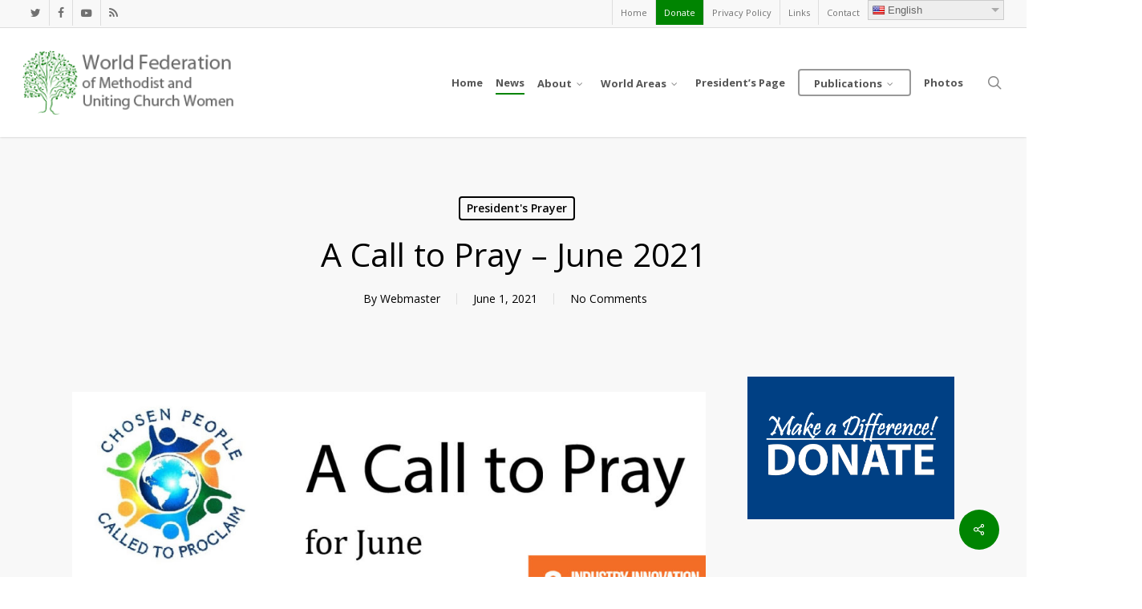

--- FILE ---
content_type: text/html; charset=UTF-8
request_url: https://wfmucw.org/a-call-to-pray-june-2021?cp=3
body_size: 24540
content:
<!doctype html>
<html lang="en-US" class="no-js">
<head>
	<meta charset="UTF-8">
	<meta name="viewport" content="width=device-width, initial-scale=1, maximum-scale=1, user-scalable=0" /><link rel="shortcut icon" href="https://wfmucw.org/wp-content/uploads/TreeOfLifeColoured.gif" /><title>A Call to Pray &#8211; June 2021 &#8211; World Federation of Methodist and Uniting Church Women</title>
<meta name='robots' content='max-image-preview:large' />
<link rel='dns-prefetch' href='//use.fontawesome.com' />
<link rel='dns-prefetch' href='//fonts.googleapis.com' />
<link rel="alternate" type="application/rss+xml" title="World Federation of Methodist and Uniting Church Women &raquo; Feed" href="https://wfmucw.org/feed" />
<link rel="alternate" type="application/rss+xml" title="World Federation of Methodist and Uniting Church Women &raquo; Comments Feed" href="https://wfmucw.org/comments/feed" />
<link rel="alternate" type="application/rss+xml" title="World Federation of Methodist and Uniting Church Women &raquo; A Call to Pray &#8211; June 2021 Comments Feed" href="https://wfmucw.org/a-call-to-pray-june-2021/feed" />
<link rel="alternate" title="oEmbed (JSON)" type="application/json+oembed" href="https://wfmucw.org/wp-json/oembed/1.0/embed?url=https%3A%2F%2Fwfmucw.org%2Fa-call-to-pray-june-2021" />
<link rel="alternate" title="oEmbed (XML)" type="text/xml+oembed" href="https://wfmucw.org/wp-json/oembed/1.0/embed?url=https%3A%2F%2Fwfmucw.org%2Fa-call-to-pray-june-2021&#038;format=xml" />
<style id='wp-img-auto-sizes-contain-inline-css' type='text/css'>
img:is([sizes=auto i],[sizes^="auto," i]){contain-intrinsic-size:3000px 1500px}
/*# sourceURL=wp-img-auto-sizes-contain-inline-css */
</style>
<link rel='stylesheet' id='google-language-translator-css' href='https://wfmucw.org/wp-content/plugins/google-language-translator-premium/css/style.css?ver=5.0.44' type='text/css' media='all' />
<style id='wp-emoji-styles-inline-css' type='text/css'>

	img.wp-smiley, img.emoji {
		display: inline !important;
		border: none !important;
		box-shadow: none !important;
		height: 1em !important;
		width: 1em !important;
		margin: 0 0.07em !important;
		vertical-align: -0.1em !important;
		background: none !important;
		padding: 0 !important;
	}
/*# sourceURL=wp-emoji-styles-inline-css */
</style>
<link rel='stylesheet' id='wp-block-library-css' href='https://wfmucw.org/wp-includes/css/dist/block-library/style.min.css?ver=33c5c96626adf7ccb8dec30ca094a3de' type='text/css' media='all' />
<style id='global-styles-inline-css' type='text/css'>
:root{--wp--preset--aspect-ratio--square: 1;--wp--preset--aspect-ratio--4-3: 4/3;--wp--preset--aspect-ratio--3-4: 3/4;--wp--preset--aspect-ratio--3-2: 3/2;--wp--preset--aspect-ratio--2-3: 2/3;--wp--preset--aspect-ratio--16-9: 16/9;--wp--preset--aspect-ratio--9-16: 9/16;--wp--preset--color--black: #000000;--wp--preset--color--cyan-bluish-gray: #abb8c3;--wp--preset--color--white: #ffffff;--wp--preset--color--pale-pink: #f78da7;--wp--preset--color--vivid-red: #cf2e2e;--wp--preset--color--luminous-vivid-orange: #ff6900;--wp--preset--color--luminous-vivid-amber: #fcb900;--wp--preset--color--light-green-cyan: #7bdcb5;--wp--preset--color--vivid-green-cyan: #00d084;--wp--preset--color--pale-cyan-blue: #8ed1fc;--wp--preset--color--vivid-cyan-blue: #0693e3;--wp--preset--color--vivid-purple: #9b51e0;--wp--preset--gradient--vivid-cyan-blue-to-vivid-purple: linear-gradient(135deg,rgb(6,147,227) 0%,rgb(155,81,224) 100%);--wp--preset--gradient--light-green-cyan-to-vivid-green-cyan: linear-gradient(135deg,rgb(122,220,180) 0%,rgb(0,208,130) 100%);--wp--preset--gradient--luminous-vivid-amber-to-luminous-vivid-orange: linear-gradient(135deg,rgb(252,185,0) 0%,rgb(255,105,0) 100%);--wp--preset--gradient--luminous-vivid-orange-to-vivid-red: linear-gradient(135deg,rgb(255,105,0) 0%,rgb(207,46,46) 100%);--wp--preset--gradient--very-light-gray-to-cyan-bluish-gray: linear-gradient(135deg,rgb(238,238,238) 0%,rgb(169,184,195) 100%);--wp--preset--gradient--cool-to-warm-spectrum: linear-gradient(135deg,rgb(74,234,220) 0%,rgb(151,120,209) 20%,rgb(207,42,186) 40%,rgb(238,44,130) 60%,rgb(251,105,98) 80%,rgb(254,248,76) 100%);--wp--preset--gradient--blush-light-purple: linear-gradient(135deg,rgb(255,206,236) 0%,rgb(152,150,240) 100%);--wp--preset--gradient--blush-bordeaux: linear-gradient(135deg,rgb(254,205,165) 0%,rgb(254,45,45) 50%,rgb(107,0,62) 100%);--wp--preset--gradient--luminous-dusk: linear-gradient(135deg,rgb(255,203,112) 0%,rgb(199,81,192) 50%,rgb(65,88,208) 100%);--wp--preset--gradient--pale-ocean: linear-gradient(135deg,rgb(255,245,203) 0%,rgb(182,227,212) 50%,rgb(51,167,181) 100%);--wp--preset--gradient--electric-grass: linear-gradient(135deg,rgb(202,248,128) 0%,rgb(113,206,126) 100%);--wp--preset--gradient--midnight: linear-gradient(135deg,rgb(2,3,129) 0%,rgb(40,116,252) 100%);--wp--preset--font-size--small: 13px;--wp--preset--font-size--medium: 20px;--wp--preset--font-size--large: 36px;--wp--preset--font-size--x-large: 42px;--wp--preset--spacing--20: 0.44rem;--wp--preset--spacing--30: 0.67rem;--wp--preset--spacing--40: 1rem;--wp--preset--spacing--50: 1.5rem;--wp--preset--spacing--60: 2.25rem;--wp--preset--spacing--70: 3.38rem;--wp--preset--spacing--80: 5.06rem;--wp--preset--shadow--natural: 6px 6px 9px rgba(0, 0, 0, 0.2);--wp--preset--shadow--deep: 12px 12px 50px rgba(0, 0, 0, 0.4);--wp--preset--shadow--sharp: 6px 6px 0px rgba(0, 0, 0, 0.2);--wp--preset--shadow--outlined: 6px 6px 0px -3px rgb(255, 255, 255), 6px 6px rgb(0, 0, 0);--wp--preset--shadow--crisp: 6px 6px 0px rgb(0, 0, 0);}:root { --wp--style--global--content-size: 1300px;--wp--style--global--wide-size: 1300px; }:where(body) { margin: 0; }.wp-site-blocks > .alignleft { float: left; margin-right: 2em; }.wp-site-blocks > .alignright { float: right; margin-left: 2em; }.wp-site-blocks > .aligncenter { justify-content: center; margin-left: auto; margin-right: auto; }:where(.is-layout-flex){gap: 0.5em;}:where(.is-layout-grid){gap: 0.5em;}.is-layout-flow > .alignleft{float: left;margin-inline-start: 0;margin-inline-end: 2em;}.is-layout-flow > .alignright{float: right;margin-inline-start: 2em;margin-inline-end: 0;}.is-layout-flow > .aligncenter{margin-left: auto !important;margin-right: auto !important;}.is-layout-constrained > .alignleft{float: left;margin-inline-start: 0;margin-inline-end: 2em;}.is-layout-constrained > .alignright{float: right;margin-inline-start: 2em;margin-inline-end: 0;}.is-layout-constrained > .aligncenter{margin-left: auto !important;margin-right: auto !important;}.is-layout-constrained > :where(:not(.alignleft):not(.alignright):not(.alignfull)){max-width: var(--wp--style--global--content-size);margin-left: auto !important;margin-right: auto !important;}.is-layout-constrained > .alignwide{max-width: var(--wp--style--global--wide-size);}body .is-layout-flex{display: flex;}.is-layout-flex{flex-wrap: wrap;align-items: center;}.is-layout-flex > :is(*, div){margin: 0;}body .is-layout-grid{display: grid;}.is-layout-grid > :is(*, div){margin: 0;}body{padding-top: 0px;padding-right: 0px;padding-bottom: 0px;padding-left: 0px;}:root :where(.wp-element-button, .wp-block-button__link){background-color: #32373c;border-width: 0;color: #fff;font-family: inherit;font-size: inherit;font-style: inherit;font-weight: inherit;letter-spacing: inherit;line-height: inherit;padding-top: calc(0.667em + 2px);padding-right: calc(1.333em + 2px);padding-bottom: calc(0.667em + 2px);padding-left: calc(1.333em + 2px);text-decoration: none;text-transform: inherit;}.has-black-color{color: var(--wp--preset--color--black) !important;}.has-cyan-bluish-gray-color{color: var(--wp--preset--color--cyan-bluish-gray) !important;}.has-white-color{color: var(--wp--preset--color--white) !important;}.has-pale-pink-color{color: var(--wp--preset--color--pale-pink) !important;}.has-vivid-red-color{color: var(--wp--preset--color--vivid-red) !important;}.has-luminous-vivid-orange-color{color: var(--wp--preset--color--luminous-vivid-orange) !important;}.has-luminous-vivid-amber-color{color: var(--wp--preset--color--luminous-vivid-amber) !important;}.has-light-green-cyan-color{color: var(--wp--preset--color--light-green-cyan) !important;}.has-vivid-green-cyan-color{color: var(--wp--preset--color--vivid-green-cyan) !important;}.has-pale-cyan-blue-color{color: var(--wp--preset--color--pale-cyan-blue) !important;}.has-vivid-cyan-blue-color{color: var(--wp--preset--color--vivid-cyan-blue) !important;}.has-vivid-purple-color{color: var(--wp--preset--color--vivid-purple) !important;}.has-black-background-color{background-color: var(--wp--preset--color--black) !important;}.has-cyan-bluish-gray-background-color{background-color: var(--wp--preset--color--cyan-bluish-gray) !important;}.has-white-background-color{background-color: var(--wp--preset--color--white) !important;}.has-pale-pink-background-color{background-color: var(--wp--preset--color--pale-pink) !important;}.has-vivid-red-background-color{background-color: var(--wp--preset--color--vivid-red) !important;}.has-luminous-vivid-orange-background-color{background-color: var(--wp--preset--color--luminous-vivid-orange) !important;}.has-luminous-vivid-amber-background-color{background-color: var(--wp--preset--color--luminous-vivid-amber) !important;}.has-light-green-cyan-background-color{background-color: var(--wp--preset--color--light-green-cyan) !important;}.has-vivid-green-cyan-background-color{background-color: var(--wp--preset--color--vivid-green-cyan) !important;}.has-pale-cyan-blue-background-color{background-color: var(--wp--preset--color--pale-cyan-blue) !important;}.has-vivid-cyan-blue-background-color{background-color: var(--wp--preset--color--vivid-cyan-blue) !important;}.has-vivid-purple-background-color{background-color: var(--wp--preset--color--vivid-purple) !important;}.has-black-border-color{border-color: var(--wp--preset--color--black) !important;}.has-cyan-bluish-gray-border-color{border-color: var(--wp--preset--color--cyan-bluish-gray) !important;}.has-white-border-color{border-color: var(--wp--preset--color--white) !important;}.has-pale-pink-border-color{border-color: var(--wp--preset--color--pale-pink) !important;}.has-vivid-red-border-color{border-color: var(--wp--preset--color--vivid-red) !important;}.has-luminous-vivid-orange-border-color{border-color: var(--wp--preset--color--luminous-vivid-orange) !important;}.has-luminous-vivid-amber-border-color{border-color: var(--wp--preset--color--luminous-vivid-amber) !important;}.has-light-green-cyan-border-color{border-color: var(--wp--preset--color--light-green-cyan) !important;}.has-vivid-green-cyan-border-color{border-color: var(--wp--preset--color--vivid-green-cyan) !important;}.has-pale-cyan-blue-border-color{border-color: var(--wp--preset--color--pale-cyan-blue) !important;}.has-vivid-cyan-blue-border-color{border-color: var(--wp--preset--color--vivid-cyan-blue) !important;}.has-vivid-purple-border-color{border-color: var(--wp--preset--color--vivid-purple) !important;}.has-vivid-cyan-blue-to-vivid-purple-gradient-background{background: var(--wp--preset--gradient--vivid-cyan-blue-to-vivid-purple) !important;}.has-light-green-cyan-to-vivid-green-cyan-gradient-background{background: var(--wp--preset--gradient--light-green-cyan-to-vivid-green-cyan) !important;}.has-luminous-vivid-amber-to-luminous-vivid-orange-gradient-background{background: var(--wp--preset--gradient--luminous-vivid-amber-to-luminous-vivid-orange) !important;}.has-luminous-vivid-orange-to-vivid-red-gradient-background{background: var(--wp--preset--gradient--luminous-vivid-orange-to-vivid-red) !important;}.has-very-light-gray-to-cyan-bluish-gray-gradient-background{background: var(--wp--preset--gradient--very-light-gray-to-cyan-bluish-gray) !important;}.has-cool-to-warm-spectrum-gradient-background{background: var(--wp--preset--gradient--cool-to-warm-spectrum) !important;}.has-blush-light-purple-gradient-background{background: var(--wp--preset--gradient--blush-light-purple) !important;}.has-blush-bordeaux-gradient-background{background: var(--wp--preset--gradient--blush-bordeaux) !important;}.has-luminous-dusk-gradient-background{background: var(--wp--preset--gradient--luminous-dusk) !important;}.has-pale-ocean-gradient-background{background: var(--wp--preset--gradient--pale-ocean) !important;}.has-electric-grass-gradient-background{background: var(--wp--preset--gradient--electric-grass) !important;}.has-midnight-gradient-background{background: var(--wp--preset--gradient--midnight) !important;}.has-small-font-size{font-size: var(--wp--preset--font-size--small) !important;}.has-medium-font-size{font-size: var(--wp--preset--font-size--medium) !important;}.has-large-font-size{font-size: var(--wp--preset--font-size--large) !important;}.has-x-large-font-size{font-size: var(--wp--preset--font-size--x-large) !important;}
/*# sourceURL=global-styles-inline-css */
</style>

<link rel='stylesheet' id='wpdm-font-awesome-css' href='https://use.fontawesome.com/releases/v6.7.2/css/all.css?ver=33c5c96626adf7ccb8dec30ca094a3de' type='text/css' media='all' />
<link rel='stylesheet' id='wpdm-front-css' href='https://wfmucw.org/wp-content/plugins/download-manager/assets/css/front.min.css?ver=33c5c96626adf7ccb8dec30ca094a3de' type='text/css' media='all' />
<link rel='stylesheet' id='events-manager-css' href='https://wfmucw.org/wp-content/plugins/events-manager/includes/css/events-manager.min.css?ver=7.2.3' type='text/css' media='all' />
<style id='events-manager-inline-css' type='text/css'>
body .em { --font-family : inherit; --font-weight : inherit; --font-size : 1em; --line-height : inherit; }
/*# sourceURL=events-manager-inline-css */
</style>
<link rel='stylesheet' id='salient-social-css' href='https://wfmucw.org/wp-content/plugins/salient-social/css/style.css?ver=1.2.6' type='text/css' media='all' />
<style id='salient-social-inline-css' type='text/css'>

  .sharing-default-minimal .nectar-love.loved,
  body .nectar-social[data-color-override="override"].fixed > a:before, 
  body .nectar-social[data-color-override="override"].fixed .nectar-social-inner a,
  .sharing-default-minimal .nectar-social[data-color-override="override"] .nectar-social-inner a:hover,
  .nectar-social.vertical[data-color-override="override"] .nectar-social-inner a:hover {
    background-color: #008401;
  }
  .nectar-social.hover .nectar-love.loved,
  .nectar-social.hover > .nectar-love-button a:hover,
  .nectar-social[data-color-override="override"].hover > div a:hover,
  #single-below-header .nectar-social[data-color-override="override"].hover > div a:hover,
  .nectar-social[data-color-override="override"].hover .share-btn:hover,
  .sharing-default-minimal .nectar-social[data-color-override="override"] .nectar-social-inner a {
    border-color: #008401;
  }
  #single-below-header .nectar-social.hover .nectar-love.loved i,
  #single-below-header .nectar-social.hover[data-color-override="override"] a:hover,
  #single-below-header .nectar-social.hover[data-color-override="override"] a:hover i,
  #single-below-header .nectar-social.hover .nectar-love-button a:hover i,
  .nectar-love:hover i,
  .hover .nectar-love:hover .total_loves,
  .nectar-love.loved i,
  .nectar-social.hover .nectar-love.loved .total_loves,
  .nectar-social.hover .share-btn:hover, 
  .nectar-social[data-color-override="override"].hover .nectar-social-inner a:hover,
  .nectar-social[data-color-override="override"].hover > div:hover span,
  .sharing-default-minimal .nectar-social[data-color-override="override"] .nectar-social-inner a:not(:hover) i,
  .sharing-default-minimal .nectar-social[data-color-override="override"] .nectar-social-inner a:not(:hover) {
    color: #008401;
  }
/*# sourceURL=salient-social-inline-css */
</style>
<link rel='stylesheet' id='wp-fullcalendar-css' href='https://wfmucw.org/wp-content/plugins/wp-fullcalendar/includes/css/main.css?ver=1.6' type='text/css' media='all' />
<link rel='stylesheet' id='wp-fullcalendar-tippy-light-border-css' href='https://wfmucw.org/wp-content/plugins/wp-fullcalendar/includes/css/tippy/light-border.css?ver=1.6' type='text/css' media='all' />
<link rel='stylesheet' id='jquery-ui-css' href='https://wfmucw.org/wp-content/plugins/wp-fullcalendar/includes/css/jquery-ui/ui-lightness/jquery-ui.min.css?ver=1.6' type='text/css' media='all' />
<link rel='stylesheet' id='jquery-ui-theme-css' href='https://wfmucw.org/wp-content/plugins/wp-fullcalendar/includes/css/jquery-ui/ui-lightness/theme.css?ver=1.6' type='text/css' media='all' />
<link rel='stylesheet' id='font-awesome-css' href='https://wfmucw.org/wp-content/themes/salient/css/font-awesome-legacy.min.css?ver=4.7.1' type='text/css' media='all' />
<link rel='stylesheet' id='salient-grid-system-css' href='https://wfmucw.org/wp-content/themes/salient/css/build/grid-system.css?ver=18.0.2' type='text/css' media='all' />
<link rel='stylesheet' id='main-styles-css' href='https://wfmucw.org/wp-content/themes/salient/css/build/style.css?ver=18.0.2' type='text/css' media='all' />
<link rel='stylesheet' id='nectar-header-secondary-nav-css' href='https://wfmucw.org/wp-content/themes/salient/css/build/header/header-secondary-nav.css?ver=18.0.2' type='text/css' media='all' />
<link rel='stylesheet' id='nectar-single-styles-css' href='https://wfmucw.org/wp-content/themes/salient/css/build/single.css?ver=18.0.2' type='text/css' media='all' />
<link rel='stylesheet' id='nectar_default_font_open_sans-css' href='https://fonts.googleapis.com/css?family=Open+Sans%3A300%2C400%2C600%2C700&#038;subset=latin%2Clatin-ext' type='text/css' media='all' />
<link rel='stylesheet' id='responsive-css' href='https://wfmucw.org/wp-content/themes/salient/css/build/responsive.css?ver=18.0.2' type='text/css' media='all' />
<link rel='stylesheet' id='skin-original-css' href='https://wfmucw.org/wp-content/themes/salient/css/build/skin-original.css?ver=18.0.2' type='text/css' media='all' />
<link rel='stylesheet' id='salient-wp-menu-dynamic-css' href='https://wfmucw.org/wp-content/uploads/salient/menu-dynamic.css?ver=32148' type='text/css' media='all' />
<link rel='stylesheet' id='dynamic-css-css' href='https://wfmucw.org/wp-content/uploads/salient/salient-dynamic-styles.css?ver=80700' type='text/css' media='all' />
<style id='dynamic-css-inline-css' type='text/css'>
#page-header-bg[data-post-hs="default_minimal"] .inner-wrap{text-align:center}#page-header-bg[data-post-hs="default_minimal"] .inner-wrap >a,.material #page-header-bg.fullscreen-header .inner-wrap >a{color:#fff;font-weight:600;border:var(--nectar-border-thickness) solid rgba(255,255,255,0.4);padding:4px 10px;margin:5px 6px 0px 5px;display:inline-block;transition:all 0.2s ease;-webkit-transition:all 0.2s ease;font-size:14px;line-height:18px}body.material #page-header-bg.fullscreen-header .inner-wrap >a{margin-bottom:15px;}body.material #page-header-bg.fullscreen-header .inner-wrap >a{border:none;padding:6px 10px}body[data-button-style^="rounded"] #page-header-bg[data-post-hs="default_minimal"] .inner-wrap >a,body[data-button-style^="rounded"].material #page-header-bg.fullscreen-header .inner-wrap >a{border-radius:100px}body.single [data-post-hs="default_minimal"] #single-below-header span,body.single .heading-title[data-header-style="default_minimal"] #single-below-header span{line-height:14px;}#page-header-bg[data-post-hs="default_minimal"] #single-below-header{text-align:center;position:relative;z-index:100}#page-header-bg[data-post-hs="default_minimal"] #single-below-header span{float:none;display:inline-block}#page-header-bg[data-post-hs="default_minimal"] .inner-wrap >a:hover,#page-header-bg[data-post-hs="default_minimal"] .inner-wrap >a:focus{border-color:transparent}#page-header-bg.fullscreen-header .avatar,#page-header-bg[data-post-hs="default_minimal"] .avatar{border-radius:100%}#page-header-bg.fullscreen-header .meta-author span,#page-header-bg[data-post-hs="default_minimal"] .meta-author span{display:block}#page-header-bg.fullscreen-header .meta-author img{margin-bottom:0;height:50px;width:auto}#page-header-bg[data-post-hs="default_minimal"] .meta-author img{margin-bottom:0;height:40px;width:auto}#page-header-bg[data-post-hs="default_minimal"] .author-section{position:absolute;bottom:30px}#page-header-bg.fullscreen-header .meta-author,#page-header-bg[data-post-hs="default_minimal"] .meta-author{font-size:18px}#page-header-bg.fullscreen-header .author-section .meta-date,#page-header-bg[data-post-hs="default_minimal"] .author-section .meta-date{font-size:12px;color:rgba(255,255,255,0.8)}#page-header-bg.fullscreen-header .author-section .meta-date i{font-size:12px}#page-header-bg[data-post-hs="default_minimal"] .author-section .meta-date i{font-size:11px;line-height:14px}#page-header-bg[data-post-hs="default_minimal"] .author-section .avatar-post-info{position:relative;top:-5px}#page-header-bg.fullscreen-header .author-section a,#page-header-bg[data-post-hs="default_minimal"] .author-section a{display:block;margin-bottom:-2px}#page-header-bg[data-post-hs="default_minimal"] .author-section a{font-size:14px;line-height:14px}#page-header-bg.fullscreen-header .author-section a:hover,#page-header-bg[data-post-hs="default_minimal"] .author-section a:hover{color:rgba(255,255,255,0.85)!important}#page-header-bg.fullscreen-header .author-section,#page-header-bg[data-post-hs="default_minimal"] .author-section{width:100%;z-index:10;text-align:center}#page-header-bg.fullscreen-header .author-section{margin-top:25px;}#page-header-bg.fullscreen-header .author-section span,#page-header-bg[data-post-hs="default_minimal"] .author-section span{padding-left:0;line-height:20px;font-size:20px}#page-header-bg.fullscreen-header .author-section .avatar-post-info,#page-header-bg[data-post-hs="default_minimal"] .author-section .avatar-post-info{margin-left:10px}#page-header-bg.fullscreen-header .author-section .avatar-post-info,#page-header-bg.fullscreen-header .author-section .meta-author,#page-header-bg[data-post-hs="default_minimal"] .author-section .avatar-post-info,#page-header-bg[data-post-hs="default_minimal"] .author-section .meta-author{text-align:left;display:inline-block;top:9px}@media only screen and (min-width :690px) and (max-width :999px){body.single-post #page-header-bg[data-post-hs="default_minimal"]{padding-top:10%;padding-bottom:10%;}}@media only screen and (max-width :690px){#ajax-content-wrap #page-header-bg[data-post-hs="default_minimal"] #single-below-header span:not(.rich-snippet-hidden),#ajax-content-wrap .row.heading-title[data-header-style="default_minimal"] .col.section-title span.meta-category{display:inline-block;}.container-wrap[data-remove-post-comment-number="0"][data-remove-post-author="0"][data-remove-post-date="0"] .heading-title[data-header-style="default_minimal"] #single-below-header > span,#page-header-bg[data-post-hs="default_minimal"] .span_6[data-remove-post-comment-number="0"][data-remove-post-author="0"][data-remove-post-date="0"] #single-below-header > span{padding:0 8px;}.container-wrap[data-remove-post-comment-number="0"][data-remove-post-author="0"][data-remove-post-date="0"] .heading-title[data-header-style="default_minimal"] #single-below-header span,#page-header-bg[data-post-hs="default_minimal"] .span_6[data-remove-post-comment-number="0"][data-remove-post-author="0"][data-remove-post-date="0"] #single-below-header span{font-size:13px;line-height:10px;}.material #page-header-bg.fullscreen-header .author-section{margin-top:5px;}#page-header-bg.fullscreen-header .author-section{bottom:20px;}#page-header-bg.fullscreen-header .author-section .meta-date:not(.updated){margin-top:-4px;display:block;}#page-header-bg.fullscreen-header .author-section .avatar-post-info{margin:10px 0 0 0;}}#page-header-bg h1,#page-header-bg .subheader,.nectar-box-roll .overlaid-content h1,.nectar-box-roll .overlaid-content .subheader,#page-header-bg #portfolio-nav a i,body .section-title #portfolio-nav a:hover i,.page-header-no-bg h1,.page-header-no-bg span,#page-header-bg #portfolio-nav a i,#page-header-bg span,#page-header-bg #single-below-header a:hover,#page-header-bg #single-below-header a:focus,#page-header-bg.fullscreen-header .author-section a{color:#ffffff!important;}body #page-header-bg .pinterest-share i,body #page-header-bg .facebook-share i,body #page-header-bg .linkedin-share i,body #page-header-bg .twitter-share i,body #page-header-bg .google-plus-share i,body #page-header-bg .icon-salient-heart,body #page-header-bg .icon-salient-heart-2{color:#ffffff;}#page-header-bg[data-post-hs="default_minimal"] .inner-wrap > a:not(:hover){color:#ffffff;border-color:rgba(255,255,255,0.4);}.single #page-header-bg #single-below-header > span{border-color:rgba(255,255,255,0.4);}body .section-title #portfolio-nav a:hover i{opacity:0.75;}.single #page-header-bg .blog-title #single-meta .nectar-social.hover > div a,.single #page-header-bg .blog-title #single-meta > div a,.single #page-header-bg .blog-title #single-meta ul .n-shortcode a,#page-header-bg .blog-title #single-meta .nectar-social.hover .share-btn{border-color:rgba(255,255,255,0.4);}.single #page-header-bg .blog-title #single-meta .nectar-social.hover > div a:hover,#page-header-bg .blog-title #single-meta .nectar-social.hover .share-btn:hover,.single #page-header-bg .blog-title #single-meta div > a:hover,.single #page-header-bg .blog-title #single-meta ul .n-shortcode a:hover,.single #page-header-bg .blog-title #single-meta ul li:not(.meta-share-count):hover > a{border-color:rgba(255,255,255,1);}.single #page-header-bg #single-meta div span,.single #page-header-bg #single-meta > div a,.single #page-header-bg #single-meta > div i{color:#ffffff!important;}.single #page-header-bg #single-meta ul .meta-share-count .nectar-social a i{color:rgba(255,255,255,0.7)!important;}.single #page-header-bg #single-meta ul .meta-share-count .nectar-social a:hover i{color:rgba(255,255,255,1)!important;}#header-space{background-color:#ffffff}@media only screen and (min-width:1000px){body #ajax-content-wrap.no-scroll{min-height:calc(100vh - 170px);height:calc(100vh - 170px)!important;}}@media only screen and (min-width:1000px){#page-header-wrap.fullscreen-header,#page-header-wrap.fullscreen-header #page-header-bg,html:not(.nectar-box-roll-loaded) .nectar-box-roll > #page-header-bg.fullscreen-header,.nectar_fullscreen_zoom_recent_projects,#nectar_fullscreen_rows:not(.afterLoaded) > div{height:calc(100vh - 169px);}.wpb_row.vc_row-o-full-height.top-level,.wpb_row.vc_row-o-full-height.top-level > .col.span_12{min-height:calc(100vh - 169px);}html:not(.nectar-box-roll-loaded) .nectar-box-roll > #page-header-bg.fullscreen-header{top:170px;}.nectar-slider-wrap[data-fullscreen="true"]:not(.loaded),.nectar-slider-wrap[data-fullscreen="true"]:not(.loaded) .swiper-container{height:calc(100vh - 168px)!important;}.admin-bar .nectar-slider-wrap[data-fullscreen="true"]:not(.loaded),.admin-bar .nectar-slider-wrap[data-fullscreen="true"]:not(.loaded) .swiper-container{height:calc(100vh - 168px - 32px)!important;}}.admin-bar[class*="page-template-template-no-header"] .wpb_row.vc_row-o-full-height.top-level,.admin-bar[class*="page-template-template-no-header"] .wpb_row.vc_row-o-full-height.top-level > .col.span_12{min-height:calc(100vh - 32px);}body[class*="page-template-template-no-header"] .wpb_row.vc_row-o-full-height.top-level,body[class*="page-template-template-no-header"] .wpb_row.vc_row-o-full-height.top-level > .col.span_12{min-height:100vh;}@media only screen and (max-width:999px){.using-mobile-browser #nectar_fullscreen_rows:not(.afterLoaded):not([data-mobile-disable="on"]) > div{height:calc(100vh - 111px);}.using-mobile-browser .wpb_row.vc_row-o-full-height.top-level,.using-mobile-browser .wpb_row.vc_row-o-full-height.top-level > .col.span_12,[data-permanent-transparent="1"].using-mobile-browser .wpb_row.vc_row-o-full-height.top-level,[data-permanent-transparent="1"].using-mobile-browser .wpb_row.vc_row-o-full-height.top-level > .col.span_12{min-height:calc(100vh - 111px);}html:not(.nectar-box-roll-loaded) .nectar-box-roll > #page-header-bg.fullscreen-header,.nectar_fullscreen_zoom_recent_projects,.nectar-slider-wrap[data-fullscreen="true"]:not(.loaded),.nectar-slider-wrap[data-fullscreen="true"]:not(.loaded) .swiper-container,#nectar_fullscreen_rows:not(.afterLoaded):not([data-mobile-disable="on"]) > div{height:calc(100vh - 58px);}.wpb_row.vc_row-o-full-height.top-level,.wpb_row.vc_row-o-full-height.top-level > .col.span_12{min-height:calc(100vh - 58px);}body[data-transparent-header="false"] #ajax-content-wrap.no-scroll{min-height:calc(100vh - 58px);height:calc(100vh - 58px);}}.screen-reader-text,.nectar-skip-to-content:not(:focus){border:0;clip:rect(1px,1px,1px,1px);clip-path:inset(50%);height:1px;margin:-1px;overflow:hidden;padding:0;position:absolute!important;width:1px;word-wrap:normal!important;}.row .col img:not([srcset]){width:auto;}.row .col img.img-with-animation.nectar-lazy:not([srcset]){width:100%;}
body #header-secondary-outer nav ul li#menu-item-4203 a, 
body #header-secondary-outer nav ul li#menu-item-4203 a:hover, 
body #header-secondary-outer nav ul li#menu-item-4203.sfHover a 
body #header-secondary-outer nav nav ul li#menu-item-4203.current-menu-item a {
   color: #ffffff!important;
   background-color: #008401!important;
}
body #header-secondary-outer nav ul li#menu-item-4327 a, 
body #header-secondary-outer nav ul li#menu-item-4327 a:hover, 
body #header-secondary-outer nav ul li#menu-item-4327.sfHover a 
body #header-secondary-outer nav nav ul li#menu-item-4327.current-menu-item a {
   color: #ffffff!important;
   background-color: #840082!important;
}
/*# sourceURL=dynamic-css-inline-css */
</style>
<script type="text/javascript" src="https://wfmucw.org/wp-includes/js/jquery/jquery.min.js?ver=3.7.1" id="jquery-core-js"></script>
<script type="text/javascript" src="https://wfmucw.org/wp-includes/js/jquery/jquery-migrate.min.js?ver=3.4.1" id="jquery-migrate-js"></script>
<script type="text/javascript" src="https://wfmucw.org/wp-content/plugins/google-language-translator-premium/js/scripts.js?ver=5.0.44" id="scripts-js"></script>
<script type="text/javascript" src="https://wfmucw.org/wp-includes/js/jquery/ui/core.min.js?ver=1.13.3" id="jquery-ui-core-js"></script>
<script type="text/javascript" src="https://wfmucw.org/wp-includes/js/jquery/ui/menu.min.js?ver=1.13.3" id="jquery-ui-menu-js"></script>
<script type="text/javascript" src="https://wfmucw.org/wp-content/plugins/download-manager/assets/js/wpdm.min.js?ver=33c5c96626adf7ccb8dec30ca094a3de" id="wpdmjs-js"></script>
<script type="text/javascript" id="wpdm-frontjs-js-extra">
/* <![CDATA[ */
var wpdm_url = {"home":"https://wfmucw.org/","site":"https://wfmucw.org/","ajax":"https://wfmucw.org/wp-admin/admin-ajax.php","page_code":"36a9ceae47bd8cf52912838c4199a804"};
var wpdm_js = {"spinner":"\u003Ci class=\"fas fa-sun fa-spin\"\u003E\u003C/i\u003E","client_id":"b30ef769779d6f01b59dbde7ac71c94f"};
var wpdm_strings = {"pass_var":"Password Verified!","pass_var_q":"Please click following button to start download.","start_dl":"Start Download"};
//# sourceURL=wpdm-frontjs-js-extra
/* ]]> */
</script>
<script type="text/javascript" src="https://wfmucw.org/wp-content/plugins/download-manager/assets/js/front.min.js?ver=6.9.0" id="wpdm-frontjs-js"></script>
<script type="text/javascript" src="https://wfmucw.org/wp-includes/js/jquery/ui/mouse.min.js?ver=1.13.3" id="jquery-ui-mouse-js"></script>
<script type="text/javascript" src="https://wfmucw.org/wp-includes/js/jquery/ui/sortable.min.js?ver=1.13.3" id="jquery-ui-sortable-js"></script>
<script type="text/javascript" src="https://wfmucw.org/wp-includes/js/jquery/ui/datepicker.min.js?ver=1.13.3" id="jquery-ui-datepicker-js"></script>
<script type="text/javascript" id="jquery-ui-datepicker-js-after">
/* <![CDATA[ */
jQuery(function(jQuery){jQuery.datepicker.setDefaults({"closeText":"Close","currentText":"Today","monthNames":["January","February","March","April","May","June","July","August","September","October","November","December"],"monthNamesShort":["Jan","Feb","Mar","Apr","May","Jun","Jul","Aug","Sep","Oct","Nov","Dec"],"nextText":"Next","prevText":"Previous","dayNames":["Sunday","Monday","Tuesday","Wednesday","Thursday","Friday","Saturday"],"dayNamesShort":["Sun","Mon","Tue","Wed","Thu","Fri","Sat"],"dayNamesMin":["S","M","T","W","T","F","S"],"dateFormat":"MM d, yy","firstDay":1,"isRTL":false});});
//# sourceURL=jquery-ui-datepicker-js-after
/* ]]> */
</script>
<script type="text/javascript" src="https://wfmucw.org/wp-includes/js/jquery/ui/resizable.min.js?ver=1.13.3" id="jquery-ui-resizable-js"></script>
<script type="text/javascript" src="https://wfmucw.org/wp-includes/js/jquery/ui/draggable.min.js?ver=1.13.3" id="jquery-ui-draggable-js"></script>
<script type="text/javascript" src="https://wfmucw.org/wp-includes/js/jquery/ui/controlgroup.min.js?ver=1.13.3" id="jquery-ui-controlgroup-js"></script>
<script type="text/javascript" src="https://wfmucw.org/wp-includes/js/jquery/ui/checkboxradio.min.js?ver=1.13.3" id="jquery-ui-checkboxradio-js"></script>
<script type="text/javascript" src="https://wfmucw.org/wp-includes/js/jquery/ui/button.min.js?ver=1.13.3" id="jquery-ui-button-js"></script>
<script type="text/javascript" src="https://wfmucw.org/wp-includes/js/jquery/ui/dialog.min.js?ver=1.13.3" id="jquery-ui-dialog-js"></script>
<script type="text/javascript" id="events-manager-js-extra">
/* <![CDATA[ */
var EM = {"ajaxurl":"https://wfmucw.org/wp-admin/admin-ajax.php","locationajaxurl":"https://wfmucw.org/wp-admin/admin-ajax.php?action=locations_search","firstDay":"1","locale":"en","dateFormat":"yy-mm-dd","ui_css":"https://wfmucw.org/wp-content/plugins/events-manager/includes/css/jquery-ui/build.min.css","show24hours":"0","is_ssl":"1","autocomplete_limit":"10","calendar":{"breakpoints":{"small":560,"medium":908,"large":false},"month_format":"M Y"},"phone":"","datepicker":{"format":"d/m/Y"},"search":{"breakpoints":{"small":650,"medium":850,"full":false}},"url":"https://wfmucw.org/wp-content/plugins/events-manager","assets":{"input.em-uploader":{"js":{"em-uploader":{"url":"https://wfmucw.org/wp-content/plugins/events-manager/includes/js/em-uploader.js?v=7.2.3","event":"em_uploader_ready"}}},".em-event-editor":{"js":{"event-editor":{"url":"https://wfmucw.org/wp-content/plugins/events-manager/includes/js/events-manager-event-editor.js?v=7.2.3","event":"em_event_editor_ready"}},"css":{"event-editor":"https://wfmucw.org/wp-content/plugins/events-manager/includes/css/events-manager-event-editor.min.css?v=7.2.3"}},".em-recurrence-sets, .em-timezone":{"js":{"luxon":{"url":"luxon/luxon.js?v=7.2.3","event":"em_luxon_ready"}}},".em-booking-form, #em-booking-form, .em-booking-recurring, .em-event-booking-form":{"js":{"em-bookings":{"url":"https://wfmucw.org/wp-content/plugins/events-manager/includes/js/bookingsform.js?v=7.2.3","event":"em_booking_form_js_loaded"}}},"#em-opt-archetypes":{"js":{"archetypes":"https://wfmucw.org/wp-content/plugins/events-manager/includes/js/admin-archetype-editor.js?v=7.2.3","archetypes_ms":"https://wfmucw.org/wp-content/plugins/events-manager/includes/js/admin-archetypes.js?v=7.2.3","qs":"qs/qs.js?v=7.2.3"}}},"cached":"","txt_search":"Search","txt_searching":"Searching...","txt_loading":"Loading..."};
//# sourceURL=events-manager-js-extra
/* ]]> */
</script>
<script type="text/javascript" src="https://wfmucw.org/wp-content/plugins/events-manager/includes/js/events-manager.js?ver=7.2.3" id="events-manager-js"></script>
<script type="text/javascript" src="https://wfmucw.org/wp-includes/js/jquery/ui/selectmenu.min.js?ver=1.13.3" id="jquery-ui-selectmenu-js"></script>
<script type="text/javascript" src="https://wfmucw.org/wp-includes/js/jquery/ui/tooltip.min.js?ver=1.13.3" id="jquery-ui-tooltip-js"></script>
<script type="text/javascript" src="https://wfmucw.org/wp-includes/js/dist/vendor/moment.min.js?ver=2.30.1" id="moment-js"></script>
<script type="text/javascript" id="moment-js-after">
/* <![CDATA[ */
moment.updateLocale( 'en_US', {"months":["January","February","March","April","May","June","July","August","September","October","November","December"],"monthsShort":["Jan","Feb","Mar","Apr","May","Jun","Jul","Aug","Sep","Oct","Nov","Dec"],"weekdays":["Sunday","Monday","Tuesday","Wednesday","Thursday","Friday","Saturday"],"weekdaysShort":["Sun","Mon","Tue","Wed","Thu","Fri","Sat"],"week":{"dow":1},"longDateFormat":{"LT":"g:i a","LTS":null,"L":null,"LL":"F j, Y","LLL":"F j, Y g:i a","LLLL":null}} );
//# sourceURL=moment-js-after
/* ]]> */
</script>
<script type="text/javascript" id="wp-fullcalendar-js-extra">
/* <![CDATA[ */
var WPFC = {"ajaxurl":"https://wfmucw.org/wp-admin/admin-ajax.php?action=WP_FullCalendar","firstDay":"1","wpfc_theme":"jquery-ui","wpfc_limit":"3","wpfc_limit_txt":"more ...","timeFormat":"h(:mm)t","defaultView":"month","weekends":"true","header":{"left":"prev,next today","center":"title","right":"month,basicWeek,basicDay"},"wpfc_qtips":"1","tippy_theme":"light-border","tippy_placement":"auto","tippy_loading":"Loading..."};
//# sourceURL=wp-fullcalendar-js-extra
/* ]]> */
</script>
<script type="text/javascript" src="https://wfmucw.org/wp-content/plugins/wp-fullcalendar/includes/js/main.js?ver=1.6" id="wp-fullcalendar-js"></script>
<script></script><link rel="https://api.w.org/" href="https://wfmucw.org/wp-json/" /><link rel="alternate" title="JSON" type="application/json" href="https://wfmucw.org/wp-json/wp/v2/posts/7594" /><link rel="EditURI" type="application/rsd+xml" title="RSD" href="https://wfmucw.org/xmlrpc.php?rsd" />

<link rel="canonical" href="https://wfmucw.org/a-call-to-pray-june-2021" />
<link rel='shortlink' href='https://wfmucw.org/?p=7594' />
	<script type='text/javascript'>
				quoteRotator = {
					i: 1,
					quotes: ["<span id='quote'>When your spirit grows, God prunes it to make it fruitful.</span>",
"<span id='quote'>Hope is the ability to hear the music of the future. faith is having the courage to dance to it today.</span>",
"<span id='quote'>There is no danger of developing eye strain from looking on the bright side of things.</span>",
"<span id='quote'>Do not ask The Lord to guide your footsteps if you are not willing to move your feet.</span>",
"<span id='quote'>It doesn\'t do any good to sit up and take notice if you keep on sitting.</span>",
"<span id='quote'>You can\'t take it with you. You never see a removal van following a hearse.</span>",
"<span id='quote'>Most people wish to serve God, but only in an advisory capacity.</span>",
"<span id='quote'>Promises are like garbage. They should be carried out daily.</span>",
"<span id='quote'>God gave you two hands: one to help yourself, one to help others.</span>",
"<span id='quote'>Even if you\'re on the right track, you\'ll get run over if you just sit there.</span>",
"<span id='quote'>Jesus is my rock and my name is on the roll.</span>",
"<span id='quote'>No sense being pessimistic. It wouldn\'t work anyway.</span>",
"<span id='quote'>Humbly grateful or grumbly hateful?</span>",
"<span id='quote'>If it were against the law to be a Christian, would there be enough evidence in your life to convict you?</span>",
"<span id='quote'>Don\'t be so open-minded that your brain falls out.</span>",
"<span id='quote'>What your heart possesses, your life expresses.</span>",
"<span id='quote'>Friends don\'t let friends die without Jesus.</span>",
"<span id='quote'>Keep your words soft and sweet in case you have to eat them.</span>",
"<span id='quote'>Need a new life? God accepts trade-ins.</span>",
"<span id='quote'>To join God\'s plan, take Jesus by the hand.</span>",
"<span id='quote'>Strength in prayer is better than length in prayer.</span>",
"<span id='quote'>An unused Bible is worthless. A well-worn Bible is priceless.</span>",
"<span id='quote'>When things go wrong, don\'t go with them.</span>",
"<span id='quote'>Anger is one letter short of danger.</span>",
"<span id='quote'>Jesus knows me, this I love!</span>",
"<span id='quote'>Prayer should be your first choice, not your last resort.</span>",
"<span id='quote'>A day hemmed in prayer is less likely to come unravelled.</span>",
"<span id='quote'>If you only see shadows, that means a light is shining nearby.</span>",
"<span id='quote'>Courage is fear that has said it\'s prayers.</span>",
"<span id='quote'>You might not like me, but Jesus thinks I\'m to die for.</span>",
"<span id='quote'>The best way to knock the chip off someone\'s shoulder is to pat them on the back.</span>",
"<span id='quote'>God\'s gifts come wrapped in people.</span>",
"<span id='quote'>Don\'t tell God how big your problems are. Tell your problems how big your God is.</span>",
"<span id='quote'>The outlook may be gloomy, but the up look is glorious.</span>",
"<span id='quote'>Look for God at knee level.</span>",
"<span id='quote'>To fear death is to misunderstand life.</span>",
"<span id='quote'>A kindness done is never lost.</span>",
"<span id='quote'>Eternal life insurance - you are the soul beneficiary.</span>",
"<span id='quote'>The light of the world knows no power failure.</span>",
"<span id='quote'>Forgive your enemies. It messes with their heads.</span>",
"<span id='quote'>No credit? No problem! Jesus paid your debt.</span>",
"<span id='quote'>God doesn\'t question your existence.....</span>",
"<span id='quote'>He who throws mud only losses ground.</span>",

					],
					numQuotes: 43,
					fadeDuration: 2,
					fadeoutDuration: 2,
					delay: 300,
					quotesInit: function(){
						if (this.numQuotes < 1){
							document.getElementById('quoterotator').innerHTML="No Quotes Found";
						} else {
							this.quoteRotate();
							setInterval('quoteRotator.quoteRotate()', (this.fadeDuration + this.fadeoutDuration + this.delay) * 1000);
						}
					},
					quoteRotate: function(){
						jQuery('#quoterotator').hide().html(this.quotes[this.i - 1]).fadeIn(this.fadeDuration * 1000).css('filter','').delay(this.delay * 1000).fadeOut(this.fadeoutDuration * 1000);
						this.i = this.i % (this.numQuotes) + 1;
					}
	
				}
			</script><style type="text/css">#google_language_translator, #language { clear:both; width:auto !important; text-align:right; }#language { float:right; }#flags { text-align:right; width:165px; float:right; clear:right; }p.hello { text-align:right; float:right; clear:both; }.glt-clear { height:0px; clear:both; margin:0px; padding:0px; }.elegant-display { text-align:right; }.goog-tooltip {display: none !important;}.goog-tooltip:hover {display: none !important;}.goog-text-highlight {background-color: transparent !important; border: none !important; box-shadow: none !important;}.elegant-display { display:none; }#google_language_translator a {display: none !important; }.goog-te-gadget {color:transparent !important;}.goog-te-gadget { font-size:0px !important; }.goog-branding { display:none; }#flags { display:none; }.goog-te-banner-frame{visibility:hidden !important;}body { top:0px !important;}.switcher, select.goog-te-combo { width:170px !important; clear:both; }p.hello { font-size:12px; color:darkgray; }.goog-te-gadget { clear:both; }#google_language_translator { display:none; }</style><script type="text/javascript"> var root = document.getElementsByTagName( "html" )[0]; root.setAttribute( "class", "js" ); </script><!-- Global site tag (gtag.js) - Google Analytics -->
<script async src="https://www.googletagmanager.com/gtag/js?id=UA-27178117-1"></script>
<script>
  window.dataLayer = window.dataLayer || [];
  function gtag(){dataLayer.push(arguments);}
  gtag('js', new Date());

  gtag('config', 'UA-27178117-1');
</script>
<meta name="generator" content="Powered by WPBakery Page Builder - drag and drop page builder for WordPress."/>
<noscript><style> .wpb_animate_when_almost_visible { opacity: 1; }</style></noscript><meta name="generator" content="WordPress Download Manager 6.9.0" />
		        <style>
            /* WPDM Link Template Styles */
        </style>
		        <style>

            :root {
                --color-primary: #4a8eff;
                --color-primary-rgb: 74, 142, 255;
                --color-primary-hover: #5998ff;
                --color-primary-active: #3281ff;
                --clr-sec: #6c757d;
                --clr-sec-rgb: 108, 117, 125;
                --clr-sec-hover: #6c757d;
                --clr-sec-active: #6c757d;
                --color-success: #018e11;
                --color-success-rgb: 1, 142, 17;
                --color-success-hover: #0aad01;
                --color-success-active: #0c8c01;
                --color-info: #2CA8FF;
                --color-info-rgb: 44, 168, 255;
                --color-info-hover: #2CA8FF;
                --color-info-active: #2CA8FF;
                --color-warning: #FFB236;
                --color-warning-rgb: 255, 178, 54;
                --color-warning-hover: #FFB236;
                --color-warning-active: #FFB236;
                --color-danger: #ff5062;
                --color-danger-rgb: 255, 80, 98;
                --color-danger-hover: #ff5062;
                --color-danger-active: #ff5062;
                --color-green: #30b570;
                --color-blue: #0073ff;
                --color-purple: #8557D3;
                --color-red: #ff5062;
                --color-muted: rgba(69, 89, 122, 0.6);
                --wpdm-font: "Sen", -apple-system, BlinkMacSystemFont, "Segoe UI", Roboto, Helvetica, Arial, sans-serif, "Apple Color Emoji", "Segoe UI Emoji", "Segoe UI Symbol";
            }

            .wpdm-download-link.btn.btn-primary {
                border-radius: 4px;
            }


        </style>
		        <script>
            function wpdm_rest_url(request) {
                return "https://wfmucw.org/wp-json/wpdm/" + request;
            }
        </script>
		<link data-pagespeed-no-defer data-nowprocket data-wpacu-skip data-no-optimize data-noptimize rel='stylesheet' id='main-styles-non-critical-css' href='https://wfmucw.org/wp-content/themes/salient/css/build/style-non-critical.css?ver=18.0.2' type='text/css' media='all' />
<link data-pagespeed-no-defer data-nowprocket data-wpacu-skip data-no-optimize data-noptimize rel='stylesheet' id='magnific-css' href='https://wfmucw.org/wp-content/themes/salient/css/build/plugins/magnific.css?ver=8.6.0' type='text/css' media='all' />
<link data-pagespeed-no-defer data-nowprocket data-wpacu-skip data-no-optimize data-noptimize rel='stylesheet' id='nectar-ocm-core-css' href='https://wfmucw.org/wp-content/themes/salient/css/build/off-canvas/core.css?ver=18.0.2' type='text/css' media='all' />
</head><body class="wp-singular post-template-default single single-post postid-7594 single-format-standard wp-theme-salient original wpb-js-composer js-comp-ver-8.6.1 vc_responsive" data-footer-reveal="false" data-footer-reveal-shadow="none" data-header-format="default" data-body-border="off" data-boxed-style="" data-header-breakpoint="1000" data-dropdown-style="minimal" data-cae="linear" data-cad="650" data-megamenu-width="contained" data-aie="none" data-ls="magnific" data-apte="standard" data-hhun="0" data-fancy-form-rcs="default" data-form-style="default" data-form-submit="default" data-is="minimal" data-button-style="slightly_rounded_shadow" data-user-account-button="false" data-flex-cols="true" data-col-gap="default" data-header-inherit-rc="false" data-header-search="true" data-animated-anchors="false" data-ajax-transitions="false" data-full-width-header="true" data-slide-out-widget-area="true" data-slide-out-widget-area-style="slide-out-from-right" data-user-set-ocm="off" data-loading-animation="none" data-bg-header="false" data-responsive="1" data-ext-responsive="true" data-ext-padding="90" data-header-resize="1" data-header-color="light" data-cart="false" data-remove-m-parallax="" data-remove-m-video-bgs="" data-m-animate="0" data-force-header-trans-color="light" data-smooth-scrolling="0" data-permanent-transparent="false" >
	
	<script type="text/javascript">
	 (function(window, document) {

		document.documentElement.classList.remove("no-js");

		if(navigator.userAgent.match(/(Android|iPod|iPhone|iPad|BlackBerry|IEMobile|Opera Mini)/)) {
			document.body.className += " using-mobile-browser mobile ";
		}
		if(navigator.userAgent.match(/Mac/) && navigator.maxTouchPoints && navigator.maxTouchPoints > 2) {
			document.body.className += " using-ios-device ";
		}

		if( !("ontouchstart" in window) ) {

			var body = document.querySelector("body");
			var winW = window.innerWidth;
			var bodyW = body.clientWidth;

			if (winW > bodyW + 4) {
				body.setAttribute("style", "--scroll-bar-w: " + (winW - bodyW - 4) + "px");
			} else {
				body.setAttribute("style", "--scroll-bar-w: 0px");
			}
		}

	 })(window, document);
   </script><nav aria-label="Skip links" class="nectar-skip-to-content-wrap"><a href="#ajax-content-wrap" class="nectar-skip-to-content">Skip to main content</a></nav>	
	<div id="header-space"  data-header-mobile-fixed='false'></div> 
	
		<div id="header-outer" data-has-menu="true" data-has-buttons="yes" data-header-button_style="default" data-using-pr-menu="false" data-mobile-fixed="false" data-ptnm="false" data-lhe="animated_underline" data-user-set-bg="#ffffff" data-format="default" data-permanent-transparent="false" data-megamenu-rt="0" data-remove-fixed="0" data-header-resize="1" data-cart="false" data-transparency-option="" data-box-shadow="small" data-shrink-num="25" data-using-secondary="1" data-using-logo="1" data-logo-height="80" data-m-logo-height="35" data-padding="28" data-full-width="true" data-condense="false" >
		
	<div id="header-secondary-outer" class="default" data-mobile="default" data-remove-fixed="0" data-lhe="animated_underline" data-secondary-text="false" data-full-width="true" data-mobile-fixed="false" data-permanent-transparent="false" >
		<div class="container">
			<nav aria-label="Secondary Navigation">
				<ul id="social"><li><a target="_blank" rel="noopener" href="https://www.twitter.com/WFMUCW"><span class="screen-reader-text">twitter</span><i class="fa fa-twitter" aria-hidden="true"></i> </a></li><li><a target="_blank" rel="noopener" href="https://www.facebook.com/WFMUCW"><span class="screen-reader-text">facebook</span><i class="fa fa-facebook" aria-hidden="true"></i> </a></li><li><a target="_blank" rel="noopener" href="https://www.youtube.com/WFMUCW"><span class="screen-reader-text">youtube</span><i class="fa fa-youtube-play" aria-hidden="true"></i> </a></li><li><a target="_blank" rel="noopener" href="https://wfmucw.org/feed/rss"><span class="screen-reader-text">RSS</span><i class="fa fa-rss" aria-hidden="true"></i> </a></li></ul>					<ul class="sf-menu">
						<li id="menu-item-198" class="menu-item menu-item-type-custom menu-item-object-custom menu-item-home nectar-regular-menu-item menu-item-198"><a href="http://wfmucw.org"><span class="menu-title-text">Home</span></a></li>
<li id="menu-item-4203" class="menu-item menu-item-type-post_type menu-item-object-page nectar-regular-menu-item menu-item-4203"><a href="https://wfmucw.org/donations"><span class="menu-title-text">Donate</span></a></li>
<li id="menu-item-323" class="menu-item menu-item-type-post_type menu-item-object-page nectar-regular-menu-item menu-item-323"><a href="https://wfmucw.org/privacy-policy"><span class="menu-title-text">Privacy Policy</span></a></li>
<li id="menu-item-4214" class="menu-item menu-item-type-post_type menu-item-object-page nectar-regular-menu-item menu-item-4214"><a href="https://wfmucw.org/links"><span class="menu-title-text">Links</span></a></li>
<li id="menu-item-570" class="menu-item menu-item-type-post_type menu-item-object-page nectar-regular-menu-item menu-item-570"><a href="https://wfmucw.org/contact"><span class="menu-title-text">Contact</span></a></li>
<li id="menu-item-4742" class="menu-item menu-item-type-custom menu-item-object-custom nectar-regular-menu-item menu-item-4742"><div id="language" class="auto-language-translation" style="height:30px"><div id="language_inner" style="height:30px"><div class="switcher notranslate"><div class="selected"><a class="notranslate" title="English" href="#"><span class="flag size16 English"></span>English</a></div><div class="option"><a class="notranslate nturl en" title="English"><span class="flag size16 united-states"></span>English</a></div></div></div></div><div style="padding-top:8px" dir="ltr" class="elegant-display skiptranslate goog-te-gadget"><div id=":0.targetLanguag"></div>Powered by <span style="white-space:nowrap"><a class="goog-logo-link" href="https://translate.google.com" target="_blank"><img src="https://www.google.com/images/logos/google_logo_41.png" style="padding-right: 3px" height="13px" width="37px">Translate</a></span></div><div style="clear:both"></div><div id="google_language_translator"></div></li>
					</ul>
					
			</nav>
		</div>
	</div>


<div id="search-outer" class="nectar">
	<div id="search">
		<div class="container">
			 <div id="search-box">
				 <div class="inner-wrap">
					 <div class="col span_12">
						  <form role="search" action="https://wfmucw.org/" method="GET">
															<input type="text" name="s" id="s" value="Start Typing..." aria-label="Search" data-placeholder="Start Typing..." />
							
						
						<button aria-label="Search" class="search-box__button" type="submit">Search</button>						</form>
					</div><!--/span_12-->
				</div><!--/inner-wrap-->
			 </div><!--/search-box-->
			 <div id="close"><a href="#" role="button"><span class="screen-reader-text">Close Search</span>
				<span class="icon-salient-x" aria-hidden="true"></span>				 </a></div>
		 </div><!--/container-->
	</div><!--/search-->
</div><!--/search-outer-->

<header id="top" role="banner" aria-label="Main Menu">
		<div class="container">
		<div class="row">
			<div class="col span_3">
								<a id="logo" href="https://wfmucw.org" data-supplied-ml-starting-dark="false" data-supplied-ml-starting="false" data-supplied-ml="false" >
					<img class="stnd skip-lazy dark-version" width="" height="" alt="World Federation of Methodist and Uniting Church Women" src="https://wfmucw.org/wp-content/uploads/2014/08/WFMUCWLogoTransparent.png"  />				</a>
							</div><!--/span_3-->

			<div class="col span_9 col_last">
									<div class="nectar-mobile-only mobile-header"><div class="inner"></div></div>
									<a class="mobile-search" href="#searchbox"><span class="nectar-icon icon-salient-search" aria-hidden="true"></span><span class="screen-reader-text">search</span></a>
														<div class="slide-out-widget-area-toggle mobile-icon slide-out-from-right" data-custom-color="false" data-icon-animation="simple-transform">
						<div> <a href="#slide-out-widget-area" role="button" aria-label="Navigation Menu" aria-expanded="false" class="closed">
							<span class="screen-reader-text">Menu</span><span aria-hidden="true"> <i class="lines-button x2"> <i class="lines"></i> </i> </span>						</a></div>
					</div>
				
									<nav aria-label="Main Menu">
													<ul class="sf-menu">
								<li id="menu-item-3719" class="menu-item menu-item-type-post_type menu-item-object-page menu-item-home nectar-regular-menu-item menu-item-3719"><a href="https://wfmucw.org/"><span class="menu-title-text">Home</span></a></li>
<li id="menu-item-3763" class="menu-item menu-item-type-post_type menu-item-object-page current_page_parent nectar-regular-menu-item menu-item-3763"><a href="https://wfmucw.org/news"><span class="menu-title-text">News</span></a></li>
<li id="menu-item-332" class="menu-item menu-item-type-post_type menu-item-object-page menu-item-has-children nectar-regular-menu-item sf-with-ul menu-item-332"><a href="https://wfmucw.org/about" aria-haspopup="true" aria-expanded="false"><span class="menu-title-text">About</span><span class="sf-sub-indicator"><i class="fa fa-angle-down icon-in-menu" aria-hidden="true"></i></span></a>
<ul class="sub-menu">
	<li id="menu-item-4078" class="menu-item menu-item-type-post_type menu-item-object-page nectar-regular-menu-item menu-item-4078"><a href="https://wfmucw.org/about"><span class="menu-title-text">The World Federation</span></a></li>
	<li id="menu-item-592" class="menu-item menu-item-type-post_type menu-item-object-page nectar-regular-menu-item menu-item-592"><a href="https://wfmucw.org/about/history"><span class="menu-title-text">History</span></a></li>
	<li id="menu-item-1416" class="menu-item menu-item-type-post_type menu-item-object-page nectar-regular-menu-item menu-item-1416"><a href="https://wfmucw.org/about/membership"><span class="menu-title-text">Membership</span></a></li>
	<li id="menu-item-6209" class="menu-item menu-item-type-post_type menu-item-object-page nectar-regular-menu-item menu-item-6209"><a href="https://wfmucw.org/about/finance-and-fundraising"><span class="menu-title-text">Finance and Fundraising</span></a></li>
	<li id="menu-item-428" class="menu-item menu-item-type-post_type menu-item-object-page nectar-regular-menu-item menu-item-428"><a href="https://wfmucw.org/about/the-tree-of-life"><span class="menu-title-text">The Tree of Life</span></a></li>
	<li id="menu-item-360" class="menu-item menu-item-type-post_type menu-item-object-page menu-item-has-children nectar-regular-menu-item menu-item-360"><a href="https://wfmucw.org/about/world-officers" aria-haspopup="true" aria-expanded="false"><span class="menu-title-text">World Officers</span><span class="sf-sub-indicator"><i class="fa fa-angle-right icon-in-menu" aria-hidden="true"></i></span></a>
	<ul class="sub-menu">
		<li id="menu-item-1089" class="menu-item menu-item-type-post_type menu-item-object-page nectar-regular-menu-item menu-item-1089"><a href="https://wfmucw.org/about/world-officers/world-archivist"><span class="menu-title-text">World Archivist</span></a></li>
		<li id="menu-item-1096" class="menu-item menu-item-type-post_type menu-item-object-page nectar-regular-menu-item menu-item-1096"><a href="https://wfmucw.org/about/world-officers/the-tree-of-life-editor"><span class="menu-title-text">The Tree of Life Editor</span></a></li>
	</ul>
</li>
	<li id="menu-item-394" class="menu-item menu-item-type-post_type menu-item-object-page menu-item-has-children nectar-regular-menu-item menu-item-394"><a href="https://wfmucw.org/the-united-nations" aria-haspopup="true" aria-expanded="false"><span class="menu-title-text">The United Nations</span><span class="sf-sub-indicator"><i class="fa fa-angle-right icon-in-menu" aria-hidden="true"></i></span></a>
	<ul class="sub-menu">
		<li id="menu-item-4460" class="menu-item menu-item-type-post_type menu-item-object-page nectar-regular-menu-item menu-item-4460"><a href="https://wfmucw.org/publications/united-nations"><span class="menu-title-text">United Nations Reports</span></a></li>
	</ul>
</li>
	<li id="menu-item-1015" class="menu-item menu-item-type-post_type menu-item-object-page nectar-regular-menu-item menu-item-1015"><a href="https://wfmucw.org/about/action-plan"><span class="menu-title-text">Action Plan</span></a></li>
	<li id="menu-item-1016" class="menu-item menu-item-type-post_type menu-item-object-page nectar-regular-menu-item menu-item-1016"><a href="https://wfmucw.org/about/bossey-study-program"><span class="menu-title-text">Bossey Study Program</span></a></li>
	<li id="menu-item-1017" class="menu-item menu-item-type-post_type menu-item-object-page nectar-regular-menu-item menu-item-1017"><a href="https://wfmucw.org/about/helen-kim-memorial-scholarship"><span class="menu-title-text">Helen Kim Memorial Scholarship</span></a></li>
</ul>
</li>
<li id="menu-item-356" class="menu-item menu-item-type-post_type menu-item-object-page menu-item-has-children nectar-regular-menu-item sf-with-ul menu-item-356"><a href="https://wfmucw.org/world-areas" aria-haspopup="true" aria-expanded="false"><span class="menu-title-text">World Areas</span><span class="sf-sub-indicator"><i class="fa fa-angle-down icon-in-menu" aria-hidden="true"></i></span></a>
<ul class="sub-menu">
	<li id="menu-item-359" class="menu-item menu-item-type-post_type menu-item-object-page nectar-regular-menu-item menu-item-359"><a href="https://wfmucw.org/world-areas/east-asia-area"><span class="menu-title-text">East Asia Area</span></a></li>
	<li id="menu-item-358" class="menu-item menu-item-type-post_type menu-item-object-page nectar-regular-menu-item menu-item-358"><a href="https://wfmucw.org/world-areas/south-asia-area"><span class="menu-title-text">South Asia Area</span></a></li>
	<li id="menu-item-357" class="menu-item menu-item-type-post_type menu-item-object-page nectar-regular-menu-item menu-item-357"><a href="https://wfmucw.org/world-areas/europe-britain-and-ireland-area"><span class="menu-title-text">Europe: Britain and Ireland Area</span></a></li>
	<li id="menu-item-379" class="menu-item menu-item-type-post_type menu-item-object-page nectar-regular-menu-item menu-item-379"><a href="https://wfmucw.org/world-areas/europe-continental-area"><span class="menu-title-text">Europe: Continental Area</span></a></li>
	<li id="menu-item-378" class="menu-item menu-item-type-post_type menu-item-object-page nectar-regular-menu-item menu-item-378"><a href="https://wfmucw.org/world-areas/north-america-area"><span class="menu-title-text">North America Area</span></a></li>
	<li id="menu-item-377" class="menu-item menu-item-type-post_type menu-item-object-page nectar-regular-menu-item menu-item-377"><a href="https://wfmucw.org/world-areas/latin-america-area"><span class="menu-title-text">Latin America Area</span></a></li>
	<li id="menu-item-376" class="menu-item menu-item-type-post_type menu-item-object-page nectar-regular-menu-item menu-item-376"><a href="https://wfmucw.org/world-areas/southern-and-east-africa-area"><span class="menu-title-text">Southern and East Africa Area</span></a></li>
	<li id="menu-item-375" class="menu-item menu-item-type-post_type menu-item-object-page nectar-regular-menu-item menu-item-375"><a href="https://wfmucw.org/world-areas/west-africa-area"><span class="menu-title-text">West Africa Area</span></a></li>
	<li id="menu-item-374" class="menu-item menu-item-type-post_type menu-item-object-page nectar-regular-menu-item menu-item-374"><a href="https://wfmucw.org/world-areas/south-pacific-area"><span class="menu-title-text">South Pacific Area</span></a></li>
</ul>
</li>
<li id="menu-item-897" class="menu-item menu-item-type-post_type menu-item-object-page nectar-regular-menu-item menu-item-897"><a href="https://wfmucw.org/presidents-page"><span class="menu-title-text">President’s Page</span></a></li>
<li id="menu-item-4697" class="menu-item menu-item-type-post_type menu-item-object-page menu-item-has-children button_bordered sf-with-ul menu-item-4697"><a href="https://wfmucw.org/publications" aria-haspopup="true" aria-expanded="false"><span class="menu-title-text">Publications</span><span class="sf-sub-indicator"><i class="fa fa-angle-down icon-in-menu" aria-hidden="true"></i></span></a>
<ul class="sub-menu">
	<li id="menu-item-7778" class="menu-item menu-item-type-post_type menu-item-object-page nectar-regular-menu-item menu-item-7778"><a href="https://wfmucw.org/publications/14th-world-assembly-2022"><span class="menu-title-text">14th World Assembly, 2022</span></a></li>
	<li id="menu-item-7653" class="menu-item menu-item-type-post_type menu-item-object-page nectar-regular-menu-item menu-item-7653"><a href="https://wfmucw.org/publications/2021-global-online-event"><span class="menu-title-text">2021 Global Online Event</span></a></li>
	<li id="menu-item-5986" class="menu-item menu-item-type-post_type menu-item-object-page nectar-regular-menu-item menu-item-5986"><a href="https://wfmucw.org/publications/world-federation"><span class="menu-title-text">World Federation</span></a></li>
	<li id="menu-item-4370" class="menu-item menu-item-type-post_type menu-item-object-page nectar-regular-menu-item menu-item-4370"><a href="https://wfmucw.org/publications/handbook"><span class="menu-title-text">&#8211; Handbook</span></a></li>
	<li id="menu-item-4371" class="menu-item menu-item-type-post_type menu-item-object-page nectar-regular-menu-item menu-item-4371"><a href="https://wfmucw.org/publications/the-tree-of-life"><span class="menu-title-text">&#8211; The Tree of Life</span></a></li>
	<li id="menu-item-4372" class="menu-item menu-item-type-post_type menu-item-object-page nectar-regular-menu-item menu-item-4372"><a href="https://wfmucw.org/publications/day-study-program"><span class="menu-title-text">&#8211; Day Study Program</span></a></li>
	<li id="menu-item-5400" class="menu-item menu-item-type-post_type menu-item-object-page nectar-regular-menu-item menu-item-5400"><a href="https://wfmucw.org/publications/13th-world-assembly"><span class="menu-title-text">&#8211; 13th World Assembly, 2016</span></a></li>
	<li id="menu-item-4374" class="menu-item menu-item-type-post_type menu-item-object-page nectar-regular-menu-item menu-item-4374"><a href="https://wfmucw.org/publications/world-methodist-council"><span class="menu-title-text">World Methodist Council</span></a></li>
	<li id="menu-item-4375" class="menu-item menu-item-type-post_type menu-item-object-page nectar-regular-menu-item menu-item-4375"><a href="https://wfmucw.org/publications/united-nations"><span class="menu-title-text">United Nations</span></a></li>
</ul>
</li>
<li id="menu-item-3962" class="menu-item menu-item-type-post_type menu-item-object-page nectar-regular-menu-item menu-item-3962"><a href="https://wfmucw.org/photos"><span class="menu-title-text">Photos</span></a></li>
							</ul>
													<ul class="buttons sf-menu" data-user-set-ocm="off"><li id="search-btn"><div><a href="#searchbox"><span class="icon-salient-search" aria-hidden="true"></span><span class="screen-reader-text">search</span></a></div> </li></ul>
						
					</nav>

					
				</div><!--/span_9-->

				
			</div><!--/row-->
					</div><!--/container-->
	</header>		
	</div>
		<div id="ajax-content-wrap">


<div class="container-wrap" data-midnight="dark" data-remove-post-date="0" data-remove-post-author="0" data-remove-post-comment-number="0">
	<div class="container main-content" role="main">

		
	  <div class="row heading-title hentry" data-header-style="default_minimal">
		<div class="col span_12 section-title blog-title">
										  <span class="meta-category">

					<a class="presidents-prayer" href="https://wfmucw.org/category/presidents-page/presidents-prayer">President&#039;s Prayer</a>			  </span>

		  		  <h1 class="entry-title">A Call to Pray &#8211; June 2021</h1>

						<div id="single-below-header" data-hide-on-mobile="false">
				<span class="meta-author vcard author"><span class="fn"><span class="author-leading">By</span> <a href="https://wfmucw.org/author/connan" title="Posts by Webmaster" rel="author">Webmaster</a></span></span><span class="meta-date date updated">June 1, 2021</span><span class="meta-comment-count"><a href="https://wfmucw.org/a-call-to-pray-june-2021#respond">No Comments</a></span>			</div><!--/single-below-header-->
				</div><!--/section-title-->
	  </div><!--/row-->

	
		<div class="row">

			
			<div class="post-area col  span_9" role="main">

			
<article id="post-7594" class="post-7594 post type-post status-publish format-standard has-post-thumbnail category-presidents-prayer">
  
  <div class="inner-wrap">

		<div class="post-content" data-hide-featured-media="1">
      
        <div class="content-inner"><div></div><p><img fetchpriority="high" decoding="async" class="aligncenter size-large wp-image-7595" src="https://wfmucw.org/wp-content/uploads/Call-to-Pray-SDG9-1024x907.jpg" alt="" width="1024" height="907" srcset="https://wfmucw.org/wp-content/uploads/Call-to-Pray-SDG9-1024x907.jpg 1024w, https://wfmucw.org/wp-content/uploads/Call-to-Pray-SDG9-300x266.jpg 300w, https://wfmucw.org/wp-content/uploads/Call-to-Pray-SDG9-768x680.jpg 768w, https://wfmucw.org/wp-content/uploads/Call-to-Pray-SDG9.jpg 1129w" sizes="(max-width: 1024px) 100vw, 1024px" /></p>
<p><strong>Sustainable Development Goal 9: Build resilient infrastructure, promote inclusive and sustainable industrialization and foster innovation.</strong></p>
<p>The Covid-19 pandemic has increased reliance on online communication, but this is inaccessible to many due to unreliable electricity and poor internet signals.   In 2019, some 87 per cent of people in developed countries used the Internet, compared with just 19 per cent in the least developed countries.</p>
<p>Local and global travel has been severely reduced during the last year, with rail and air transport suffering financial losses. A similar decline in manufacturing has also weakened the global economy, leaving many in poverty and without work. Investment must overcome gender discrimination and empower women who have suffered most from this global crisis. Investment must also be ethical and take into account the need for sustainability.</p>
<p><strong>Read</strong><br />
Check out the <a href="https://www.un.org/ecosoc/en/about-us">website</a> of the UN Economic and Social Council  (ECOSOC) which seeks to advance the three dimensions of Sustainable Development: economic, social and environmental.</p>
<p><strong>Pray</strong><br />
We thank God</p>
<ul>
<li>For new initiatives that encourage community cohesion and well-being</li>
<li>For skills training in technology and creative arts</li>
<li>For new opportunities for sustainable income-generation</li>
<li>For improvements in internet access and mobile telephone networks</li>
</ul>
<p>We ask God</p>
<ul>
<li>To guide the leaders of the nations as they seek to restore the economy</li>
<li>To enable people of every nation to access vaccines and health care</li>
<li>For investors in sustainable and ethical manufacturing</li>
<li>To enable good connections for our online event in August</li>
</ul>
<p><strong>Respond</strong></p>
<p>Think about how industry impacts on your life and well-being and use social media to push for policymakers to prioritize the SDGs.</p>
<p>Think about an action you could take to improve the quality of life for yourself and your community.</p>
<p>To find out more about Goal 9 and other Sustainable Development Goals visit: <a href="http://www.un.org/sustainabledevelopment">http://www.un.org/sustainabledevelopment</a></p>
<p><strong>The World Federation of Methodist and Uniting Church Women supports the Sustainable Development Goals.</strong></p>
</div>        
      </div><!--/post-content-->
      
    </div><!--/inner-wrap-->
    
</article>
		</div><!--/post-area-->

			
				<div id="sidebar" data-nectar-ss="false" class="col span_3 col_last">
					<div id="custom_html-3" class="widget_text widget widget_custom_html"><div class="textwidget custom-html-widget"><div align="center"><a href="http://wfmucw.org/donations"><img src="http://wfmucw.org/wp-content/uploads/HOME-donate.png" border="0" alt="Donate"/></a></div></div></div><div id="text-3" class="widget widget_text"><h4>Read Our Newsletter</h4>			<div class="textwidget"><div class='w3eden'>
    <div class=''>

        
        <div id="content_wpdm_package_1">
            <div class='row'><div class='col-lg-12 col-md-12 col-12'><div style="text-align: center; width:260px;"><a href="https://wfmucw.org/download/the-tree-of-life-january-march-2025"><img decoding="async" src="https://wfmucw.org/wp-content/uploads/Screenshot-2025-04-04-104406.png" alt="The Tree of Life (January - March 2025)" title="The Tree of Life (January - March 2025)" /></a>
<br style="clear:both"/>    
<a href="https://wfmucw.org/download/the-tree-of-life-january-march-2025" title="The Tree of Life (January - March 2025)">The Tree of Life (January - March 2025)</a></div>
</div></div>            <div style='clear:both'></div><div class='text-center'><ul class='pagination wpdm-pagination pagination-centered text-center'><li><a  data-container='#content_wpdm_package_1' class="prev page-numbers" href="https://wfmucw.org/a-call-to-pray-june-2021/?cp=2"> <i style="display: inline-block;width: 8px;height: 8px;border-right: 2px solid;border-bottom: 2px solid;transform: rotate(135deg);margin-left: 2px;margin-top: -2px;"></i> </a></li><li><a  data-container='#content_wpdm_package_1' class="page-numbers" href="https://wfmucw.org/a-call-to-pray-june-2021/">1</a></li><li><a  data-container='#content_wpdm_package_1' class="page-numbers" href="https://wfmucw.org/a-call-to-pray-june-2021/?cp=2">2</a></li><li><span aria-current="page" class="page-numbers current">3</span></li><li><a  data-container='#content_wpdm_package_1' class="page-numbers" href="https://wfmucw.org/a-call-to-pray-june-2021/?cp=4">4</a></li><li><a  data-container='#content_wpdm_package_1' class="page-numbers" href="https://wfmucw.org/a-call-to-pray-june-2021/?cp=5">5</a></li><li><span class="page-numbers dots">&hellip;</span></li><li><a  data-container='#content_wpdm_package_1' class="page-numbers" href="https://wfmucw.org/a-call-to-pray-june-2021/?cp=41">41</a></li><li><a  data-container='#content_wpdm_package_1' class="page-numbers" href="https://wfmucw.org/a-call-to-pray-june-2021/?cp=42">42</a></li><li><a  data-container='#content_wpdm_package_1' class="next page-numbers" href="https://wfmucw.org/a-call-to-pray-june-2021/?cp=4"> <i style="display: inline-block;width: 8px;height: 8px;border-right: 2px solid;border-top: 2px solid;transform: rotate(45deg);margin-left: -2px;margin-top: -2px;"></i> </a></li></ul></div><div style='clear:both'></div>        </div>

        <div style='clear:both'></div>
    </div>
</div>

</div>
		</div>
		<div id="recent-posts-5" class="widget widget_recent_entries">
		<h4>Browse Our Latest News</h4>
		<ul>
											<li>
					<a href="https://wfmucw.org/15th-world-assembly-registration-is-open">15th World Assembly Registration is OPEN!</a>
											<span class="post-date">December 5, 2025</span>
									</li>
											<li>
					<a href="https://wfmucw.org/15th-world-assembly-registration-and-dates">Important Information: 15th World Assembly Registration and Dates</a>
											<span class="post-date">November 25, 2025</span>
									</li>
											<li>
					<a href="https://wfmucw.org/16-days-to-overcome-gender-violence-2025">16 Days to Overcome Gender Violence 2025</a>
											<span class="post-date">November 25, 2025</span>
									</li>
											<li>
					<a href="https://wfmucw.org/happy-birthday-2">Happy Birthday!</a>
											<span class="post-date">October 26, 2025</span>
									</li>
											<li>
					<a href="https://wfmucw.org/created-by-the-spirit-for-a-purpose">Created by the Spirit for a Purpose</a>
											<span class="post-date">October 9, 2025</span>
									</li>
					</ul>

		</div><div id="custom_html-2" class="widget_text widget widget_custom_html"><h4>Find Us On Facebook</h4><div class="textwidget custom-html-widget"><iframe src="http://www.facebook.com/plugins/likebox.php?href=http://www.facebook.com/WFMUCW&amp;width=260&amp;height=300&amp;colorscheme=light&amp;show_faces=true&amp;border_color&amp;stream=false&amp;header=false&amp;appId=108048532622179" scrolling="no" frameborder="0" style="border:none; overflow:hidden; width:260px; height:300px;" allowtransparency="true"></iframe></div></div>				</div><!--/sidebar-->

			
		</div><!--/row-->

		<div class="row">

			
			<div class="comments-section" data-author-bio="false">
				
<div class="comment-wrap " data-midnight="dark" data-comments-open="false">


			<!-- If comments are closed. -->
		<!--<p class="nocomments">Comments are closed.</p>-->

	


</div>			</div>

		</div><!--/row-->

	</div><!--/container main-content-->
	</div><!--/container-wrap-->

<div class="nectar-social fixed" data-position="" data-rm-love="0" data-color-override="override"><a href="#"><span class="screen-reader-text">Share</span><i class="icon-default-style steadysets-icon-share"></i></a><div class="nectar-social-inner"><a class='facebook-share nectar-sharing' href='#' title='Share this'> <i class='fa fa-facebook'></i> <span class='social-text'>Share</span> </a><a class='twitter-share nectar-sharing' href='#' title='Share this'> <i class='fa icon-salient-x-twitter'></i> <span class='social-text'>Share</span> </a><a class='linkedin-share nectar-sharing' href='#' title='Share this'> <i class='fa fa-linkedin'></i> <span class='social-text'>Share</span> </a><a class='pinterest-share nectar-sharing' href='#' title='Pin this'> <i class='fa fa-pinterest'></i> <span class='social-text'>Pin</span> </a></div></div>
<div id="footer-outer" data-midnight="light" data-cols="2" data-custom-color="false" data-disable-copyright="false" data-matching-section-color="false" data-copyright-line="false" data-using-bg-img="false" data-bg-img-overlay="0.8" data-full-width="false" data-using-widget-area="true" data-link-hover="default"role="contentinfo">
	
		
	<div id="footer-widgets" data-has-widgets="true" data-cols="2">
		
		<div class="container">
			
						
			<div class="row">
				
								
				<div class="col span_6">
					
		<div id="recent-posts-4" class="widget widget_recent_entries">
		<h4>Latest News</h4>
		<ul>
											<li>
					<a href="https://wfmucw.org/15th-world-assembly-registration-is-open">15th World Assembly Registration is OPEN!</a>
											<span class="post-date">December 5, 2025</span>
									</li>
											<li>
					<a href="https://wfmucw.org/15th-world-assembly-registration-and-dates">Important Information: 15th World Assembly Registration and Dates</a>
											<span class="post-date">November 25, 2025</span>
									</li>
											<li>
					<a href="https://wfmucw.org/16-days-to-overcome-gender-violence-2025">16 Days to Overcome Gender Violence 2025</a>
											<span class="post-date">November 25, 2025</span>
									</li>
											<li>
					<a href="https://wfmucw.org/happy-birthday-2">Happy Birthday!</a>
											<span class="post-date">October 26, 2025</span>
									</li>
											<li>
					<a href="https://wfmucw.org/created-by-the-spirit-for-a-purpose">Created by the Spirit for a Purpose</a>
											<span class="post-date">October 9, 2025</span>
									</li>
											<li>
					<a href="https://wfmucw.org/a-tribute-to-joan-stott">A Tribute to Joan Stott: A Woman of Unwavering Faith and Action</a>
											<span class="post-date">July 23, 2025</span>
									</li>
					</ul>

		</div><div id="bvd-widget-3" class="widget bvd"><h4>Verse of the Day</h4><div class="bvdwidget">But the angel said to her, &#8220;Do not be afraid, Mary; you have found favor with God.  You will conceive and give birth to a son, and you are to call him Jesus.  He will be great and will be called the Son of the Most High. The Lord God will give him the throne of his father David,  and he will reign over Jacob&#8217;s descendants forever; his kingdom will never end.&#8221; &mdash; Luke 1:30-33 (NIV)</div></div><div id="flexi-quote-rotator" class="widget QuoteRotator_displayWidget"><h4>Quote Rotator</h4><div id="quotearea" style='font-size:12px;'><div id="quoterotator">
Loading Quotes...
</div></div>
<script type="text/javascript">setTimeout("quoteRotator.quotesInit()", 2000)</script>
</div>					</div>
					
											
						<div class="col span_6">
							<div id="custom_html-4" class="widget_text widget widget_custom_html"><div class="textwidget custom-html-widget"><p style="text-align: justify;"><i class="icon-normal icon-quote-left #ffffff"></i> <strong>A support group for women acting as a catalyst in their faith and actions; promoting the interests of women in all areas of life, in spiritual growth, equality, development and peace; working towards the recognition of the equal status of women; facilitating, encouraging and actively promoting leadership training for women; being a voice for Methodist, United and Uniting Church women.</strong> <i class="icon-normal icon-quote-right #ffffff"></i> </p></div></div><div id="bvd-widget-4" class="widget bvd"><h4>Verse of the Day</h4><div class="bvdwidget">Consider him who endured such opposition from sinners, so that you will not grow weary and lose heart. &mdash; Hebrews 12:3 (NIV)</div></div>								
							</div>
							
												
						
													
															
							</div>
													</div><!--/container-->
					</div><!--/footer-widgets-->
					
					
  <div class="row" id="copyright" data-layout="default">

	<div class="container">

				<div class="col span_5">

			<p>&copy; 2025 World Federation of Methodist and Uniting Church Women. All Rights Reserved.</p>
		</div><!--/span_5-->
		
	  <div class="col span_7 col_last">
      <ul class="social">
        <li><a target="_blank" rel="noopener" href="https://www.twitter.com/WFMUCW"><span class="screen-reader-text">twitter</span><i class="fa fa-twitter" aria-hidden="true"></i></a></li><li><a target="_blank" rel="noopener" href="https://www.facebook.com/WFMUCW"><span class="screen-reader-text">facebook</span><i class="fa fa-facebook" aria-hidden="true"></i></a></li><li><a target="_blank" rel="noopener" href="https://www.youtube.com/WFMUCW"><span class="screen-reader-text">youtube</span><i class="fa fa-youtube-play" aria-hidden="true"></i></a></li><li><a target="_blank" rel="noopener" href="https://wfmucw.org/feed/rss"><span class="screen-reader-text">RSS</span><i class="fa fa-rss" aria-hidden="true"></i></a></li>      </ul>
	  </div><!--/span_7-->

	  
	</div><!--/container-->
  </div><!--/row-->
		
</div><!--/footer-outer-->


	<div id="slide-out-widget-area-bg" class="slide-out-from-right dark">
				</div>

		<div id="slide-out-widget-area" role="dialog" aria-modal="true" aria-label="Off Canvas Menu" class="slide-out-from-right" data-dropdown-func="default" data-back-txt="Back">

			<div class="inner-wrap">
			<div class="inner" data-prepend-menu-mobile="false">

				<a class="slide_out_area_close" href="#"><span class="screen-reader-text">Close Menu</span>
					<span class="icon-salient-x icon-default-style"></span>				</a>


									<div class="off-canvas-menu-container mobile-only" role="navigation">

						
						<ul class="menu">
							<li class="menu-item menu-item-type-post_type menu-item-object-page menu-item-home menu-item-3719"><a href="https://wfmucw.org/">Home</a></li>
<li class="menu-item menu-item-type-post_type menu-item-object-page current_page_parent menu-item-3763"><a href="https://wfmucw.org/news">News</a></li>
<li class="menu-item menu-item-type-post_type menu-item-object-page menu-item-has-children menu-item-332"><a href="https://wfmucw.org/about" aria-haspopup="true" aria-expanded="false">About</a>
<ul class="sub-menu">
	<li class="menu-item menu-item-type-post_type menu-item-object-page menu-item-4078"><a href="https://wfmucw.org/about">The World Federation</a></li>
	<li class="menu-item menu-item-type-post_type menu-item-object-page menu-item-592"><a href="https://wfmucw.org/about/history">History</a></li>
	<li class="menu-item menu-item-type-post_type menu-item-object-page menu-item-1416"><a href="https://wfmucw.org/about/membership">Membership</a></li>
	<li class="menu-item menu-item-type-post_type menu-item-object-page menu-item-6209"><a href="https://wfmucw.org/about/finance-and-fundraising">Finance and Fundraising</a></li>
	<li class="menu-item menu-item-type-post_type menu-item-object-page menu-item-428"><a href="https://wfmucw.org/about/the-tree-of-life">The Tree of Life</a></li>
	<li class="menu-item menu-item-type-post_type menu-item-object-page menu-item-has-children menu-item-360"><a href="https://wfmucw.org/about/world-officers" aria-haspopup="true" aria-expanded="false">World Officers</a>
	<ul class="sub-menu">
		<li class="menu-item menu-item-type-post_type menu-item-object-page menu-item-1089"><a href="https://wfmucw.org/about/world-officers/world-archivist">World Archivist</a></li>
		<li class="menu-item menu-item-type-post_type menu-item-object-page menu-item-1096"><a href="https://wfmucw.org/about/world-officers/the-tree-of-life-editor">The Tree of Life Editor</a></li>
	</ul>
</li>
	<li class="menu-item menu-item-type-post_type menu-item-object-page menu-item-has-children menu-item-394"><a href="https://wfmucw.org/the-united-nations" aria-haspopup="true" aria-expanded="false">The United Nations</a>
	<ul class="sub-menu">
		<li class="menu-item menu-item-type-post_type menu-item-object-page menu-item-4460"><a href="https://wfmucw.org/publications/united-nations">United Nations Reports</a></li>
	</ul>
</li>
	<li class="menu-item menu-item-type-post_type menu-item-object-page menu-item-1015"><a href="https://wfmucw.org/about/action-plan">Action Plan</a></li>
	<li class="menu-item menu-item-type-post_type menu-item-object-page menu-item-1016"><a href="https://wfmucw.org/about/bossey-study-program">Bossey Study Program</a></li>
	<li class="menu-item menu-item-type-post_type menu-item-object-page menu-item-1017"><a href="https://wfmucw.org/about/helen-kim-memorial-scholarship">Helen Kim Memorial Scholarship</a></li>
</ul>
</li>
<li class="menu-item menu-item-type-post_type menu-item-object-page menu-item-has-children menu-item-356"><a href="https://wfmucw.org/world-areas" aria-haspopup="true" aria-expanded="false">World Areas</a>
<ul class="sub-menu">
	<li class="menu-item menu-item-type-post_type menu-item-object-page menu-item-359"><a href="https://wfmucw.org/world-areas/east-asia-area">East Asia Area</a></li>
	<li class="menu-item menu-item-type-post_type menu-item-object-page menu-item-358"><a href="https://wfmucw.org/world-areas/south-asia-area">South Asia Area</a></li>
	<li class="menu-item menu-item-type-post_type menu-item-object-page menu-item-357"><a href="https://wfmucw.org/world-areas/europe-britain-and-ireland-area">Europe: Britain and Ireland Area</a></li>
	<li class="menu-item menu-item-type-post_type menu-item-object-page menu-item-379"><a href="https://wfmucw.org/world-areas/europe-continental-area">Europe: Continental Area</a></li>
	<li class="menu-item menu-item-type-post_type menu-item-object-page menu-item-378"><a href="https://wfmucw.org/world-areas/north-america-area">North America Area</a></li>
	<li class="menu-item menu-item-type-post_type menu-item-object-page menu-item-377"><a href="https://wfmucw.org/world-areas/latin-america-area">Latin America Area</a></li>
	<li class="menu-item menu-item-type-post_type menu-item-object-page menu-item-376"><a href="https://wfmucw.org/world-areas/southern-and-east-africa-area">Southern and East Africa Area</a></li>
	<li class="menu-item menu-item-type-post_type menu-item-object-page menu-item-375"><a href="https://wfmucw.org/world-areas/west-africa-area">West Africa Area</a></li>
	<li class="menu-item menu-item-type-post_type menu-item-object-page menu-item-374"><a href="https://wfmucw.org/world-areas/south-pacific-area">South Pacific Area</a></li>
</ul>
</li>
<li class="menu-item menu-item-type-post_type menu-item-object-page menu-item-897"><a href="https://wfmucw.org/presidents-page">President’s Page</a></li>
<li class="menu-item menu-item-type-post_type menu-item-object-page menu-item-has-children menu-item-4697"><a href="https://wfmucw.org/publications" aria-haspopup="true" aria-expanded="false">Publications</a>
<ul class="sub-menu">
	<li class="menu-item menu-item-type-post_type menu-item-object-page menu-item-7778"><a href="https://wfmucw.org/publications/14th-world-assembly-2022">14th World Assembly, 2022</a></li>
	<li class="menu-item menu-item-type-post_type menu-item-object-page menu-item-7653"><a href="https://wfmucw.org/publications/2021-global-online-event">2021 Global Online Event</a></li>
	<li class="menu-item menu-item-type-post_type menu-item-object-page menu-item-5986"><a href="https://wfmucw.org/publications/world-federation">World Federation</a></li>
	<li class="menu-item menu-item-type-post_type menu-item-object-page menu-item-4370"><a href="https://wfmucw.org/publications/handbook">&#8211; Handbook</a></li>
	<li class="menu-item menu-item-type-post_type menu-item-object-page menu-item-4371"><a href="https://wfmucw.org/publications/the-tree-of-life">&#8211; The Tree of Life</a></li>
	<li class="menu-item menu-item-type-post_type menu-item-object-page menu-item-4372"><a href="https://wfmucw.org/publications/day-study-program">&#8211; Day Study Program</a></li>
	<li class="menu-item menu-item-type-post_type menu-item-object-page menu-item-5400"><a href="https://wfmucw.org/publications/13th-world-assembly">&#8211; 13th World Assembly, 2016</a></li>
	<li class="menu-item menu-item-type-post_type menu-item-object-page menu-item-4374"><a href="https://wfmucw.org/publications/world-methodist-council">World Methodist Council</a></li>
	<li class="menu-item menu-item-type-post_type menu-item-object-page menu-item-4375"><a href="https://wfmucw.org/publications/united-nations">United Nations</a></li>
</ul>
</li>
<li class="menu-item menu-item-type-post_type menu-item-object-page menu-item-3962"><a href="https://wfmucw.org/photos">Photos</a></li>

						</ul>

						<ul class="menu secondary-header-items">
							<li class="menu-item menu-item-type-custom menu-item-object-custom menu-item-home nectar-regular-menu-item menu-item-198"><a href="http://wfmucw.org"><span class="menu-title-text">Home</span></a></li>
<li class="menu-item menu-item-type-post_type menu-item-object-page nectar-regular-menu-item menu-item-4203"><a href="https://wfmucw.org/donations"><span class="menu-title-text">Donate</span></a></li>
<li class="menu-item menu-item-type-post_type menu-item-object-page nectar-regular-menu-item menu-item-323"><a href="https://wfmucw.org/privacy-policy"><span class="menu-title-text">Privacy Policy</span></a></li>
<li class="menu-item menu-item-type-post_type menu-item-object-page nectar-regular-menu-item menu-item-4214"><a href="https://wfmucw.org/links"><span class="menu-title-text">Links</span></a></li>
<li class="menu-item menu-item-type-post_type menu-item-object-page nectar-regular-menu-item menu-item-570"><a href="https://wfmucw.org/contact"><span class="menu-title-text">Contact</span></a></li>
<li class="menu-item menu-item-type-custom menu-item-object-custom nectar-regular-menu-item menu-item-4742"><div id="language" class="auto-language-translation" style="height:30px"><div id="language_inner" style="height:30px"><div class="switcher notranslate"><div class="selected"><a class="notranslate" title="English" href="#"><span class="flag size16 English"></span>English</a></div><div class="option"><a class="notranslate nturl en" title="English"><span class="flag size16 united-states"></span>English</a></div></div></div></div><div style="padding-top:8px" dir="ltr" class="elegant-display skiptranslate goog-te-gadget"><div id=":0.targetLanguag"></div>Powered by <span style="white-space:nowrap"><a class="goog-logo-link" href="https://translate.google.com" target="_blank"><img src="https://www.google.com/images/logos/google_logo_41.png" style="padding-right: 3px" height="13px" width="37px">Translate</a></span></div><div style="clear:both"></div><div id="google_language_translator"></div></li>
						</ul>
					</div>
					
				</div>

				<div class="bottom-meta-wrap"><ul class="off-canvas-social-links mobile-only"><li><a target="_blank" rel="noopener" href="https://www.twitter.com/WFMUCW"><span class="screen-reader-text">twitter</span><i class="fa fa-twitter" aria-hidden="true"></i> </a></li><li><a target="_blank" rel="noopener" href="https://www.facebook.com/WFMUCW"><span class="screen-reader-text">facebook</span><i class="fa fa-facebook" aria-hidden="true"></i> </a></li><li><a target="_blank" rel="noopener" href="https://www.youtube.com/WFMUCW"><span class="screen-reader-text">youtube</span><i class="fa fa-youtube-play" aria-hidden="true"></i> </a></li><li><a target="_blank" rel="noopener" href="https://wfmucw.org/feed/rss"><span class="screen-reader-text">RSS</span><i class="fa fa-rss" aria-hidden="true"></i> </a></li></ul></div><!--/bottom-meta-wrap--></div> <!--/inner-wrap-->
				</div>
		
</div> <!--/ajax-content-wrap-->

	<a id="to-top" aria-label="Back to top" role="button" href="#" class="mobile-disabled"><i role="presentation" class="fa fa-angle-up"></i></a>
	<script type="speculationrules">
{"prefetch":[{"source":"document","where":{"and":[{"href_matches":"/*"},{"not":{"href_matches":["/wp-*.php","/wp-admin/*","/wp-content/uploads/*","/wp-content/*","/wp-content/plugins/*","/wp-content/themes/salient/*","/*\\?(.+)"]}},{"not":{"selector_matches":"a[rel~=\"nofollow\"]"}},{"not":{"selector_matches":".no-prefetch, .no-prefetch a"}}]},"eagerness":"conservative"}]}
</script>
            <script>

                const abmsg = "We noticed an ad blocker. Consider whitelisting us to support the site ❤️";
                const abmsgd = "download";
                const iswpdmpropage = 0;

                jQuery(function($){

                    
                                    });
            </script>
            <div id="fb-root"></div>
            		<script type="text/javascript">
			(function() {
				let targetObjectName = 'EM';
				if ( typeof window[targetObjectName] === 'object' && window[targetObjectName] !== null ) {
					Object.assign( window[targetObjectName], []);
				} else {
					console.warn( 'Could not merge extra data: window.' + targetObjectName + ' not found or not an object.' );
				}
			})();
		</script>
		
<script type="text/javascript">
  jQuery(window).load(function() {
	$ = jQuery;
    $(function() { 
	  var default_language_code = "en";
      var default_language_name = "English";
      var language_name = $.cookie('language_name');
      var googtrans = $.cookie('googtrans');
      var bestlang_prefix = "";
	
      if(typeof(language_name)=="undefined" || typeof(language_name)=="object") {  
		if(typeof(googtrans)=="undefined" || typeof(googtrans)=="object") {
	      if (default_language_code != bestlang_prefix ) { 
		    setTimeout(function () { doGoogleLanguageTranslator(default_language_code+'|'+bestlang_prefix); }, 800);
		  }
		}
	  	  
	    $.cookie("language_name",default_language_name);
		  
	    var language_name = $.cookie("language_name");
	    var english_flag_choice = "us_flag";
        var spanish_flag_choice = "spanish_flag";
        var portuguese_flag_choice = "portuguese_flag";
        var language_name_flag = language_name;

	    if ( language_name == "English" && english_flag_choice == 'canadian_flag') {
	      var language_name_flag = 'canada';
	    }
	    if ( language_name == "English" && english_flag_choice == 'us_flag') {
          var language_name_flag = 'united-states';
	    }
	    if ( language_name == "Spanish" && spanish_flag_choice == 'mexican_flag') {
	      var language_name_flag = 'mexico';
	    }
	    if ( language_name == "Portuguese" && portuguese_flag_choice == 'brazilian_flag') {
	      var language_name_flag = 'brazil';
	    }
        $(".selected").html( "<a class='notranslate' title='" + language_name + "' href='#'><span class='flag size16 "+language_name_flag+"'></span>" + language_name + "</a>");
      } //typeof		   
    }); //function
	      
    $("a.flag, a.nturl").on('click',function() {	
      $.removeCookie("language_name");
      $.cookie("language_name", $(this).attr("title"));
      default_lang = "en";
      lang_prefix = $(this).attr("class").split(" ")[2];
      var lang_attribute = "no";
      var language_name = $(this).attr("title");
      var is_admin = "";
      var english_flag_choice = "us_flag";
      var spanish_flag_choice = "spanish_flag";
      var portuguese_flag_choice = "portuguese_flag";
      var language_name_flag = language_name;

      if ( language_name == "English" && english_flag_choice == 'canadian_flag') {
        var language_name_flag = 'canada';
      }
      if ( language_name == "English" && english_flag_choice == 'us_flag') {
        var language_name_flag = 'united-states';
      }
      if ( language_name == "Spanish" && spanish_flag_choice == 'mexican_flag') {
        var language_name_flag = 'mexico';
      }
      if ( language_name == "Portuguese" && portuguese_flag_choice == 'brazilian_flag') {
	var language_name_flag = 'brazil';
      }

      if (lang_attribute == 'no') {
        var language_name = $.cookie("language_name");
	$("#language.auto-language-translation .selected").html( "<a class='notranslate' title='" + language_name + "' href='#'><span class='flag size16 "+language_name_flag+"'></span>" + language_name + "</a>");
      }
    }); //a.flag 

        var default_language_code = "en";
    var lang = GetURLParameter('lang');
    var googtrans = $.cookie("googtrans");

    function GetURLParameter(sParam) {
      var sPageURL = window.location.search.substring(1);
      var sURLVariables = sPageURL.split('&');

      for (var i = 0; i < sURLVariables.length; i++) {
        var sParameterName = sURLVariables[i].split('=');
        if (sParameterName[0] == sParam) {
          return sParameterName[1];
        } else {
          return 'undefined';
        } //endif
      } //for
    } //function

    $(function() {
      var language_name = $.cookie("language_name");
      var flag_url = $.cookie("flag_url");
      var english_flag_choice = "us_flag";
      var spanish_flag_choice = "spanish_flag";
      var portuguese_flag_choice = "portuguese_flag";
      var language_name_flag = language_name;

      if ( language_name == "English" && english_flag_choice == 'canadian_flag') {
        var language_name_flag = 'canada';
      }
      if ( language_name == "English" && english_flag_choice == 'us_flag') {
        var language_name_flag = 'united-states';
      }
      if ( language_name == "Spanish" && spanish_flag_choice == 'mexican_flag') {
        var language_name_flag = 'mexico';
      }
      if ( language_name == "Portuguese" && portuguese_flag_choice == 'brazilian_flag') {
	var language_name_flag = 'brazil';
      }
      $("div.selected").html("<a class='notranslate' title='" + language_name + "' href='#'><span class='flag size16 "+language_name_flag+"'></span>" + language_name + "</a>");
    }); //function
      }); //jQuery
</script>


    <script type="text/javascript" async="async">jQuery(document).ready(function(t){floating_widget_toolbar_onload="0", layout="Vertical",lang_text="SIMPLE"==layout?lang_text="":lang_text=t(this).attr("data-lang"),default_lang="en",lang_attribute="no",glt_id="google_language_translator",is_admin="",excluded_divs="",edit_langset1="",edit_langset2="",edit_langset3="",edit_langset4="",edit_langset5="",edit_target1=edit_langset1.substr(edit_langset1.length-2),edit_target2=edit_langset2.substr(edit_langset2.length-2),edit_target3=edit_langset3.substr(edit_langset3.length-2),edit_target4=edit_langset4.substr(edit_langset4.length-2),edit_target5=edit_langset5.substr(edit_langset5.length-2),lang_prefix="",t("body").find(excluded_divs).addClass("notranslate"),t("#flags a, a.nturl, a.single-language, .tool-items a").each(function(){t(this).attr("data-lang",t(this).attr("title"))}),t(document.body).on("click","a.nturl, a.flag",function(){lang_prefix=t(this).attr("class").split(" ")[2],lang_prefix!=edit_target1&&lang_prefix!=edit_target2&&lang_prefix!=edit_target3&&lang_prefix!=edit_target4&&lang_prefix!=edit_target5||setTimeout(replace_original,1e3),floating_widget_toolbar_onload==0&&t(".tool-container").hide(),lang_prefix==default_lang?(doGoogleLanguageTranslator(default_lang+"|"+default_lang),"yes"==lang_attribute&&setTimeout(function(){window.location.href=window.location.href.split("?")[0]},500)):(doGoogleLanguageTranslator(default_lang+"|"+lang_prefix),lang_prefix==edit_target1&&setTimeout(replace_original,1e3),"yes"==lang_attribute&&(1==is_admin?setTimeout(function(){location.href="https://wfmucw.org/wp-admin/options-general.php?page=google_language_translator_premium&lang="+lang_prefix},500):setTimeout(function(){location.href=window.location.href.split("?")[0]+"?lang="+lang_prefix},1e3)))}),0==t("body > #google_language_translator").length&&t("#glt-footer").html("<div id='google_language_translator'></div>")});</script><script>function replace_original(){jQuery('font').each(function(){var text=jQuery(this).html();var text_matches_this='';var text_matches_this2='';var edited_result='';jQuery(this).html(text.replace(text_matches_this,edited_result))});jQuery('font').each(function(){var text=jQuery(this).html();var text_matches_this2='';var edited_result2='';jQuery(this).html(text.replace(text_matches_this2,edited_result2))});jQuery('font').each(function(){var text=jQuery(this).html();var text_matches_this3='';var edited_result3='';jQuery(this).html(text.replace(text_matches_this3,edited_result3))});jQuery('font').each(function(){var text=jQuery(this).html();var text_matches_this4='';var edited_result4='';jQuery(this).html(text.replace(text_matches_this4,edited_result4))});jQuery('font').each(function(){var text=jQuery(this).html();var text_matches_this5='';var edited_result5='';jQuery(this).html(text.replace(text_matches_this5,edited_result5))})}</script><script type='text/javascript' src='//translate.google.com/translate_a/element.js?cb=GoogleLanguageTranslatorInit'></script>

    <div id="flags" style="display:none" class="size16"><ul id="sortable" class="ui-sortable"><li id="English"><a title="English" class="nturl notranslate en flag united-states"></a></ul></div><div id='glt-footer'></div><script type='text/javascript'>function GoogleLanguageTranslatorInit() { new google.translate.TranslateElement({pageLanguage: 'en', includedLanguages:'en', autoDisplay: false, gaTrack: true, gaId: 'UA-27178117-1'}, 'google_language_translator');}</script>
<style type="text/css"> 
	body.ig_laptop div#ui-datepicker-div[style],
 	body.ig_tablet div#ui-datepicker-div[style],
 	body.ig_mobile div#ui-datepicker-div[style]{
 		z-index: 9999999!important; 
 	} 
</style>

<script type="text/javascript">
jQuery(function() {
  	jQuery( window ).on( "init.icegram", function(e, ig) {
	  	// Find and init all datepicker inside gravityForms
	  	jQuery('body').on('focus', 'form[id^="gform_"] .datepicker', function(){
	  		jQuery(this).datepicker();
	  	});
  	}); // init.icegram
});
</script>

			<script type="text/javascript" src="https://wfmucw.org/wp-includes/js/dist/dom-ready.min.js?ver=f77871ff7694fffea381" id="wp-dom-ready-js"></script>
<script type="text/javascript" src="https://wfmucw.org/wp-includes/js/dist/hooks.min.js?ver=dd5603f07f9220ed27f1" id="wp-hooks-js"></script>
<script type="text/javascript" src="https://wfmucw.org/wp-includes/js/dist/i18n.min.js?ver=c26c3dc7bed366793375" id="wp-i18n-js"></script>
<script type="text/javascript" id="wp-i18n-js-after">
/* <![CDATA[ */
wp.i18n.setLocaleData( { 'text direction\u0004ltr': [ 'ltr' ] } );
//# sourceURL=wp-i18n-js-after
/* ]]> */
</script>
<script type="text/javascript" src="https://wfmucw.org/wp-includes/js/dist/a11y.min.js?ver=cb460b4676c94bd228ed" id="wp-a11y-js"></script>
<script type="text/javascript" src="https://wfmucw.org/wp-includes/js/jquery/ui/autocomplete.min.js?ver=1.13.3" id="jquery-ui-autocomplete-js"></script>
<script type="text/javascript" id="my_acsearch-js-extra">
/* <![CDATA[ */
var MyAcSearch = {"url":"https://wfmucw.org/wp-admin/admin-ajax.php"};
//# sourceURL=my_acsearch-js-extra
/* ]]> */
</script>
<script type="text/javascript" src="https://wfmucw.org/wp-content/themes/salient/nectar/assets/functions/ajax-search/wpss-search-suggest.js" id="my_acsearch-js"></script>
<script type="text/javascript" src="https://wfmucw.org/wp-includes/js/jquery/jquery.form.min.js?ver=4.3.0" id="jquery-form-js"></script>
<script type="text/javascript" id="salient-social-js-extra">
/* <![CDATA[ */
var nectarLove = {"ajaxurl":"https://wfmucw.org/wp-admin/admin-ajax.php","postID":"7594","rooturl":"https://wfmucw.org","loveNonce":"22a7bef633"};
//# sourceURL=salient-social-js-extra
/* ]]> */
</script>
<script type="text/javascript" src="https://wfmucw.org/wp-content/plugins/salient-social/js/salient-social.js?ver=1.2.6" id="salient-social-js"></script>
<script type="text/javascript" src="https://wfmucw.org/wp-content/themes/salient/js/build/third-party/jquery.easing.min.js?ver=1.3" id="jquery-easing-js"></script>
<script type="text/javascript" src="https://wfmucw.org/wp-content/themes/salient/js/build/priority.js?ver=18.0.2" id="nectar_priority-js"></script>
<script type="text/javascript" src="https://wfmucw.org/wp-content/themes/salient/js/build/third-party/transit.min.js?ver=0.9.9" id="nectar-transit-js"></script>
<script type="text/javascript" src="https://wfmucw.org/wp-content/themes/salient/js/build/third-party/waypoints.js?ver=4.0.2" id="nectar-waypoints-js"></script>
<script type="text/javascript" src="https://wfmucw.org/wp-content/plugins/salient-portfolio/js/third-party/imagesLoaded.min.js?ver=4.1.4" id="imagesLoaded-js"></script>
<script type="text/javascript" src="https://wfmucw.org/wp-content/themes/salient/js/build/third-party/hoverintent.min.js?ver=1.9" id="hoverintent-js"></script>
<script type="text/javascript" src="https://wfmucw.org/wp-content/themes/salient/js/build/third-party/magnific.js?ver=7.0.1" id="magnific-js"></script>
<script type="text/javascript" src="https://wfmucw.org/wp-content/themes/salient/js/build/third-party/anime.min.js?ver=4.5.1" id="anime-js"></script>
<script type="text/javascript" src="https://wfmucw.org/wp-content/themes/salient/js/build/third-party/superfish.js?ver=1.5.8" id="superfish-js"></script>
<script type="text/javascript" id="nectar-frontend-js-extra">
/* <![CDATA[ */
var nectarLove = {"ajaxurl":"https://wfmucw.org/wp-admin/admin-ajax.php","postID":"7594","rooturl":"https://wfmucw.org","disqusComments":"false","loveNonce":"22a7bef633","mapApiKey":""};
var nectarOptions = {"delay_js":"false","smooth_scroll":"false","smooth_scroll_strength":"50","quick_search":"false","react_compat":"disabled","header_entrance":"false","body_border_func":"default","disable_box_roll_mobile":"false","body_border_mobile":"0","dropdown_hover_intent":"default","simplify_ocm_mobile":"0","mobile_header_format":"default","ocm_btn_position":"default","left_header_dropdown_func":"default","ajax_add_to_cart":"0","ocm_remove_ext_menu_items":"remove_images","woo_product_filter_toggle":"0","woo_sidebar_toggles":"true","woo_sticky_sidebar":"0","woo_minimal_product_hover":"default","woo_minimal_product_effect":"default","woo_related_upsell_carousel":"false","woo_product_variable_select":"default","woo_using_cart_addons":"false","view_transitions_effect":""};
var nectar_front_i18n = {"menu":"Menu","next":"Next","previous":"Previous","close":"Close"};
//# sourceURL=nectar-frontend-js-extra
/* ]]> */
</script>
<script type="text/javascript" src="https://wfmucw.org/wp-content/themes/salient/js/build/init.js?ver=18.0.2" id="nectar-frontend-js"></script>
<script type="text/javascript" src="https://wfmucw.org/wp-content/plugins/salient-core/js/third-party/touchswipe.min.js?ver=3.1.2" id="touchswipe-js"></script>
<script type="text/javascript" id="icegram_main_js-js-extra">
/* <![CDATA[ */
var icegram_pre_data = {"ajax_url":"https://wfmucw.org/wp-admin/admin-ajax.php","post_obj":{"cp":"3","is_home":false,"page_id":7594,"action":"ig_display_messages","shortcodes":[],"cache_compatibility":"yes","device":"laptop"}};
//# sourceURL=icegram_main_js-js-extra
/* ]]> */
</script>
<script type="text/javascript" src="https://wfmucw.org/wp-content/plugins/icegram/lite/assets/js/main.min.js?ver=3.1.36" id="icegram_main_js-js"></script>
<script id="wp-emoji-settings" type="application/json">
{"baseUrl":"https://s.w.org/images/core/emoji/17.0.2/72x72/","ext":".png","svgUrl":"https://s.w.org/images/core/emoji/17.0.2/svg/","svgExt":".svg","source":{"concatemoji":"https://wfmucw.org/wp-includes/js/wp-emoji-release.min.js?ver=33c5c96626adf7ccb8dec30ca094a3de"}}
</script>
<script type="module">
/* <![CDATA[ */
/*! This file is auto-generated */
const a=JSON.parse(document.getElementById("wp-emoji-settings").textContent),o=(window._wpemojiSettings=a,"wpEmojiSettingsSupports"),s=["flag","emoji"];function i(e){try{var t={supportTests:e,timestamp:(new Date).valueOf()};sessionStorage.setItem(o,JSON.stringify(t))}catch(e){}}function c(e,t,n){e.clearRect(0,0,e.canvas.width,e.canvas.height),e.fillText(t,0,0);t=new Uint32Array(e.getImageData(0,0,e.canvas.width,e.canvas.height).data);e.clearRect(0,0,e.canvas.width,e.canvas.height),e.fillText(n,0,0);const a=new Uint32Array(e.getImageData(0,0,e.canvas.width,e.canvas.height).data);return t.every((e,t)=>e===a[t])}function p(e,t){e.clearRect(0,0,e.canvas.width,e.canvas.height),e.fillText(t,0,0);var n=e.getImageData(16,16,1,1);for(let e=0;e<n.data.length;e++)if(0!==n.data[e])return!1;return!0}function u(e,t,n,a){switch(t){case"flag":return n(e,"\ud83c\udff3\ufe0f\u200d\u26a7\ufe0f","\ud83c\udff3\ufe0f\u200b\u26a7\ufe0f")?!1:!n(e,"\ud83c\udde8\ud83c\uddf6","\ud83c\udde8\u200b\ud83c\uddf6")&&!n(e,"\ud83c\udff4\udb40\udc67\udb40\udc62\udb40\udc65\udb40\udc6e\udb40\udc67\udb40\udc7f","\ud83c\udff4\u200b\udb40\udc67\u200b\udb40\udc62\u200b\udb40\udc65\u200b\udb40\udc6e\u200b\udb40\udc67\u200b\udb40\udc7f");case"emoji":return!a(e,"\ud83e\u1fac8")}return!1}function f(e,t,n,a){let r;const o=(r="undefined"!=typeof WorkerGlobalScope&&self instanceof WorkerGlobalScope?new OffscreenCanvas(300,150):document.createElement("canvas")).getContext("2d",{willReadFrequently:!0}),s=(o.textBaseline="top",o.font="600 32px Arial",{});return e.forEach(e=>{s[e]=t(o,e,n,a)}),s}function r(e){var t=document.createElement("script");t.src=e,t.defer=!0,document.head.appendChild(t)}a.supports={everything:!0,everythingExceptFlag:!0},new Promise(t=>{let n=function(){try{var e=JSON.parse(sessionStorage.getItem(o));if("object"==typeof e&&"number"==typeof e.timestamp&&(new Date).valueOf()<e.timestamp+604800&&"object"==typeof e.supportTests)return e.supportTests}catch(e){}return null}();if(!n){if("undefined"!=typeof Worker&&"undefined"!=typeof OffscreenCanvas&&"undefined"!=typeof URL&&URL.createObjectURL&&"undefined"!=typeof Blob)try{var e="postMessage("+f.toString()+"("+[JSON.stringify(s),u.toString(),c.toString(),p.toString()].join(",")+"));",a=new Blob([e],{type:"text/javascript"});const r=new Worker(URL.createObjectURL(a),{name:"wpTestEmojiSupports"});return void(r.onmessage=e=>{i(n=e.data),r.terminate(),t(n)})}catch(e){}i(n=f(s,u,c,p))}t(n)}).then(e=>{for(const n in e)a.supports[n]=e[n],a.supports.everything=a.supports.everything&&a.supports[n],"flag"!==n&&(a.supports.everythingExceptFlag=a.supports.everythingExceptFlag&&a.supports[n]);var t;a.supports.everythingExceptFlag=a.supports.everythingExceptFlag&&!a.supports.flag,a.supports.everything||((t=a.source||{}).concatemoji?r(t.concatemoji):t.wpemoji&&t.twemoji&&(r(t.twemoji),r(t.wpemoji)))});
//# sourceURL=https://wfmucw.org/wp-includes/js/wp-emoji-loader.min.js
/* ]]> */
</script>
<script></script></body>
</html>